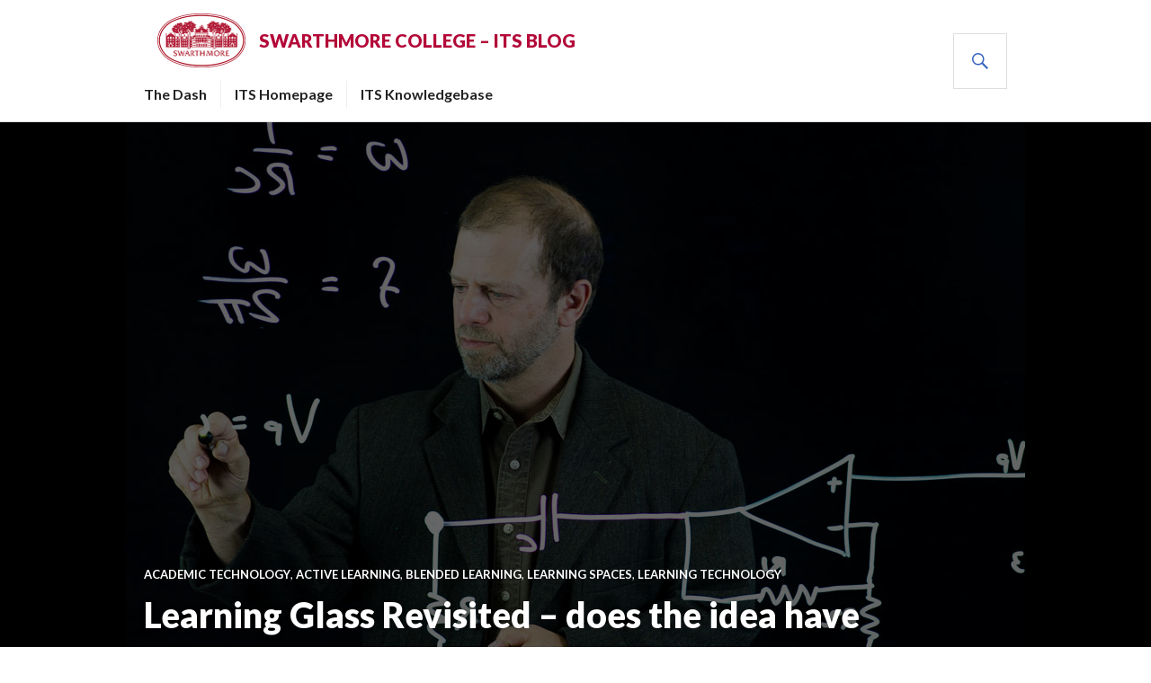

--- FILE ---
content_type: text/html; charset=UTF-8
request_url: https://blogs.swarthmore.edu/its/2021/03/26/learning-glass-revisited-does-the-idea-have-application-for-swarthmore/
body_size: 95234
content:
<!DOCTYPE html>
<html lang="en-US">
<head>
<meta charset="UTF-8">
<meta name="viewport" content="width=device-width, initial-scale=1">
<link rel="profile" href="http://gmpg.org/xfn/11">
<link rel="pingback" href="https://blogs.swarthmore.edu/its/xmlrpc.php">

<title>Learning Glass Revisited &#8211; does the idea have application for Swarthmore? &#8211; Swarthmore College &#8211; ITS Blog</title>
<meta name='robots' content='max-image-preview:large' />
<link rel='dns-prefetch' href='//secure.gravatar.com' />
<link rel='dns-prefetch' href='//stats.wp.com' />
<link rel='dns-prefetch' href='//fonts.googleapis.com' />
<link rel='dns-prefetch' href='//v0.wordpress.com' />
<link rel="alternate" type="application/rss+xml" title="Swarthmore College - ITS Blog &raquo; Feed" href="https://blogs.swarthmore.edu/its/feed/" />
<link rel="alternate" type="application/rss+xml" title="Swarthmore College - ITS Blog &raquo; Comments Feed" href="https://blogs.swarthmore.edu/its/comments/feed/" />
<link rel="alternate" type="application/rss+xml" title="Swarthmore College - ITS Blog &raquo; Learning Glass Revisited &#8211; does the idea have application for Swarthmore? Comments Feed" href="https://blogs.swarthmore.edu/its/2021/03/26/learning-glass-revisited-does-the-idea-have-application-for-swarthmore/feed/" />
<link rel="alternate" title="oEmbed (JSON)" type="application/json+oembed" href="https://blogs.swarthmore.edu/its/wp-json/oembed/1.0/embed?url=https%3A%2F%2Fblogs.swarthmore.edu%2Fits%2F2021%2F03%2F26%2Flearning-glass-revisited-does-the-idea-have-application-for-swarthmore%2F" />
<link rel="alternate" title="oEmbed (XML)" type="text/xml+oembed" href="https://blogs.swarthmore.edu/its/wp-json/oembed/1.0/embed?url=https%3A%2F%2Fblogs.swarthmore.edu%2Fits%2F2021%2F03%2F26%2Flearning-glass-revisited-does-the-idea-have-application-for-swarthmore%2F&#038;format=xml" />
		<!-- This site uses the Google Analytics by MonsterInsights plugin v9.11.1 - Using Analytics tracking - https://www.monsterinsights.com/ -->
							<script src="//www.googletagmanager.com/gtag/js?id=G-5K6E5CYQ71"  data-cfasync="false" data-wpfc-render="false" type="text/javascript" async></script>
			<script data-cfasync="false" data-wpfc-render="false" type="text/javascript">
				var mi_version = '9.11.1';
				var mi_track_user = true;
				var mi_no_track_reason = '';
								var MonsterInsightsDefaultLocations = {"page_location":"https:\/\/blogs.swarthmore.edu\/its\/2021\/03\/26\/learning-glass-revisited-does-the-idea-have-application-for-swarthmore\/"};
								if ( typeof MonsterInsightsPrivacyGuardFilter === 'function' ) {
					var MonsterInsightsLocations = (typeof MonsterInsightsExcludeQuery === 'object') ? MonsterInsightsPrivacyGuardFilter( MonsterInsightsExcludeQuery ) : MonsterInsightsPrivacyGuardFilter( MonsterInsightsDefaultLocations );
				} else {
					var MonsterInsightsLocations = (typeof MonsterInsightsExcludeQuery === 'object') ? MonsterInsightsExcludeQuery : MonsterInsightsDefaultLocations;
				}

								var disableStrs = [
										'ga-disable-G-5K6E5CYQ71',
									];

				/* Function to detect opted out users */
				function __gtagTrackerIsOptedOut() {
					for (var index = 0; index < disableStrs.length; index++) {
						if (document.cookie.indexOf(disableStrs[index] + '=true') > -1) {
							return true;
						}
					}

					return false;
				}

				/* Disable tracking if the opt-out cookie exists. */
				if (__gtagTrackerIsOptedOut()) {
					for (var index = 0; index < disableStrs.length; index++) {
						window[disableStrs[index]] = true;
					}
				}

				/* Opt-out function */
				function __gtagTrackerOptout() {
					for (var index = 0; index < disableStrs.length; index++) {
						document.cookie = disableStrs[index] + '=true; expires=Thu, 31 Dec 2099 23:59:59 UTC; path=/';
						window[disableStrs[index]] = true;
					}
				}

				if ('undefined' === typeof gaOptout) {
					function gaOptout() {
						__gtagTrackerOptout();
					}
				}
								window.dataLayer = window.dataLayer || [];

				window.MonsterInsightsDualTracker = {
					helpers: {},
					trackers: {},
				};
				if (mi_track_user) {
					function __gtagDataLayer() {
						dataLayer.push(arguments);
					}

					function __gtagTracker(type, name, parameters) {
						if (!parameters) {
							parameters = {};
						}

						if (parameters.send_to) {
							__gtagDataLayer.apply(null, arguments);
							return;
						}

						if (type === 'event') {
														parameters.send_to = monsterinsights_frontend.v4_id;
							var hookName = name;
							if (typeof parameters['event_category'] !== 'undefined') {
								hookName = parameters['event_category'] + ':' + name;
							}

							if (typeof MonsterInsightsDualTracker.trackers[hookName] !== 'undefined') {
								MonsterInsightsDualTracker.trackers[hookName](parameters);
							} else {
								__gtagDataLayer('event', name, parameters);
							}
							
						} else {
							__gtagDataLayer.apply(null, arguments);
						}
					}

					__gtagTracker('js', new Date());
					__gtagTracker('set', {
						'developer_id.dZGIzZG': true,
											});
					if ( MonsterInsightsLocations.page_location ) {
						__gtagTracker('set', MonsterInsightsLocations);
					}
										__gtagTracker('config', 'G-5K6E5CYQ71', {"forceSSL":"true"} );
										window.gtag = __gtagTracker;										(function () {
						/* https://developers.google.com/analytics/devguides/collection/analyticsjs/ */
						/* ga and __gaTracker compatibility shim. */
						var noopfn = function () {
							return null;
						};
						var newtracker = function () {
							return new Tracker();
						};
						var Tracker = function () {
							return null;
						};
						var p = Tracker.prototype;
						p.get = noopfn;
						p.set = noopfn;
						p.send = function () {
							var args = Array.prototype.slice.call(arguments);
							args.unshift('send');
							__gaTracker.apply(null, args);
						};
						var __gaTracker = function () {
							var len = arguments.length;
							if (len === 0) {
								return;
							}
							var f = arguments[len - 1];
							if (typeof f !== 'object' || f === null || typeof f.hitCallback !== 'function') {
								if ('send' === arguments[0]) {
									var hitConverted, hitObject = false, action;
									if ('event' === arguments[1]) {
										if ('undefined' !== typeof arguments[3]) {
											hitObject = {
												'eventAction': arguments[3],
												'eventCategory': arguments[2],
												'eventLabel': arguments[4],
												'value': arguments[5] ? arguments[5] : 1,
											}
										}
									}
									if ('pageview' === arguments[1]) {
										if ('undefined' !== typeof arguments[2]) {
											hitObject = {
												'eventAction': 'page_view',
												'page_path': arguments[2],
											}
										}
									}
									if (typeof arguments[2] === 'object') {
										hitObject = arguments[2];
									}
									if (typeof arguments[5] === 'object') {
										Object.assign(hitObject, arguments[5]);
									}
									if ('undefined' !== typeof arguments[1].hitType) {
										hitObject = arguments[1];
										if ('pageview' === hitObject.hitType) {
											hitObject.eventAction = 'page_view';
										}
									}
									if (hitObject) {
										action = 'timing' === arguments[1].hitType ? 'timing_complete' : hitObject.eventAction;
										hitConverted = mapArgs(hitObject);
										__gtagTracker('event', action, hitConverted);
									}
								}
								return;
							}

							function mapArgs(args) {
								var arg, hit = {};
								var gaMap = {
									'eventCategory': 'event_category',
									'eventAction': 'event_action',
									'eventLabel': 'event_label',
									'eventValue': 'event_value',
									'nonInteraction': 'non_interaction',
									'timingCategory': 'event_category',
									'timingVar': 'name',
									'timingValue': 'value',
									'timingLabel': 'event_label',
									'page': 'page_path',
									'location': 'page_location',
									'title': 'page_title',
									'referrer' : 'page_referrer',
								};
								for (arg in args) {
																		if (!(!args.hasOwnProperty(arg) || !gaMap.hasOwnProperty(arg))) {
										hit[gaMap[arg]] = args[arg];
									} else {
										hit[arg] = args[arg];
									}
								}
								return hit;
							}

							try {
								f.hitCallback();
							} catch (ex) {
							}
						};
						__gaTracker.create = newtracker;
						__gaTracker.getByName = newtracker;
						__gaTracker.getAll = function () {
							return [];
						};
						__gaTracker.remove = noopfn;
						__gaTracker.loaded = true;
						window['__gaTracker'] = __gaTracker;
					})();
									} else {
										console.log("");
					(function () {
						function __gtagTracker() {
							return null;
						}

						window['__gtagTracker'] = __gtagTracker;
						window['gtag'] = __gtagTracker;
					})();
									}
			</script>
							<!-- / Google Analytics by MonsterInsights -->
		<style id='wp-img-auto-sizes-contain-inline-css' type='text/css'>
img:is([sizes=auto i],[sizes^="auto," i]){contain-intrinsic-size:3000px 1500px}
/*# sourceURL=wp-img-auto-sizes-contain-inline-css */
</style>
<style id='wp-emoji-styles-inline-css' type='text/css'>

	img.wp-smiley, img.emoji {
		display: inline !important;
		border: none !important;
		box-shadow: none !important;
		height: 1em !important;
		width: 1em !important;
		margin: 0 0.07em !important;
		vertical-align: -0.1em !important;
		background: none !important;
		padding: 0 !important;
	}
/*# sourceURL=wp-emoji-styles-inline-css */
</style>
<style id='wp-block-library-inline-css' type='text/css'>
:root{--wp-block-synced-color:#7a00df;--wp-block-synced-color--rgb:122,0,223;--wp-bound-block-color:var(--wp-block-synced-color);--wp-editor-canvas-background:#ddd;--wp-admin-theme-color:#007cba;--wp-admin-theme-color--rgb:0,124,186;--wp-admin-theme-color-darker-10:#006ba1;--wp-admin-theme-color-darker-10--rgb:0,107,160.5;--wp-admin-theme-color-darker-20:#005a87;--wp-admin-theme-color-darker-20--rgb:0,90,135;--wp-admin-border-width-focus:2px}@media (min-resolution:192dpi){:root{--wp-admin-border-width-focus:1.5px}}.wp-element-button{cursor:pointer}:root .has-very-light-gray-background-color{background-color:#eee}:root .has-very-dark-gray-background-color{background-color:#313131}:root .has-very-light-gray-color{color:#eee}:root .has-very-dark-gray-color{color:#313131}:root .has-vivid-green-cyan-to-vivid-cyan-blue-gradient-background{background:linear-gradient(135deg,#00d084,#0693e3)}:root .has-purple-crush-gradient-background{background:linear-gradient(135deg,#34e2e4,#4721fb 50%,#ab1dfe)}:root .has-hazy-dawn-gradient-background{background:linear-gradient(135deg,#faaca8,#dad0ec)}:root .has-subdued-olive-gradient-background{background:linear-gradient(135deg,#fafae1,#67a671)}:root .has-atomic-cream-gradient-background{background:linear-gradient(135deg,#fdd79a,#004a59)}:root .has-nightshade-gradient-background{background:linear-gradient(135deg,#330968,#31cdcf)}:root .has-midnight-gradient-background{background:linear-gradient(135deg,#020381,#2874fc)}:root{--wp--preset--font-size--normal:16px;--wp--preset--font-size--huge:42px}.has-regular-font-size{font-size:1em}.has-larger-font-size{font-size:2.625em}.has-normal-font-size{font-size:var(--wp--preset--font-size--normal)}.has-huge-font-size{font-size:var(--wp--preset--font-size--huge)}.has-text-align-center{text-align:center}.has-text-align-left{text-align:left}.has-text-align-right{text-align:right}.has-fit-text{white-space:nowrap!important}#end-resizable-editor-section{display:none}.aligncenter{clear:both}.items-justified-left{justify-content:flex-start}.items-justified-center{justify-content:center}.items-justified-right{justify-content:flex-end}.items-justified-space-between{justify-content:space-between}.screen-reader-text{border:0;clip-path:inset(50%);height:1px;margin:-1px;overflow:hidden;padding:0;position:absolute;width:1px;word-wrap:normal!important}.screen-reader-text:focus{background-color:#ddd;clip-path:none;color:#444;display:block;font-size:1em;height:auto;left:5px;line-height:normal;padding:15px 23px 14px;text-decoration:none;top:5px;width:auto;z-index:100000}html :where(.has-border-color){border-style:solid}html :where([style*=border-top-color]){border-top-style:solid}html :where([style*=border-right-color]){border-right-style:solid}html :where([style*=border-bottom-color]){border-bottom-style:solid}html :where([style*=border-left-color]){border-left-style:solid}html :where([style*=border-width]){border-style:solid}html :where([style*=border-top-width]){border-top-style:solid}html :where([style*=border-right-width]){border-right-style:solid}html :where([style*=border-bottom-width]){border-bottom-style:solid}html :where([style*=border-left-width]){border-left-style:solid}html :where(img[class*=wp-image-]){height:auto;max-width:100%}:where(figure){margin:0 0 1em}html :where(.is-position-sticky){--wp-admin--admin-bar--position-offset:var(--wp-admin--admin-bar--height,0px)}@media screen and (max-width:600px){html :where(.is-position-sticky){--wp-admin--admin-bar--position-offset:0px}}

/*# sourceURL=wp-block-library-inline-css */
</style><style id='wp-block-image-inline-css' type='text/css'>
.wp-block-image>a,.wp-block-image>figure>a{display:inline-block}.wp-block-image img{box-sizing:border-box;height:auto;max-width:100%;vertical-align:bottom}@media not (prefers-reduced-motion){.wp-block-image img.hide{visibility:hidden}.wp-block-image img.show{animation:show-content-image .4s}}.wp-block-image[style*=border-radius] img,.wp-block-image[style*=border-radius]>a{border-radius:inherit}.wp-block-image.has-custom-border img{box-sizing:border-box}.wp-block-image.aligncenter{text-align:center}.wp-block-image.alignfull>a,.wp-block-image.alignwide>a{width:100%}.wp-block-image.alignfull img,.wp-block-image.alignwide img{height:auto;width:100%}.wp-block-image .aligncenter,.wp-block-image .alignleft,.wp-block-image .alignright,.wp-block-image.aligncenter,.wp-block-image.alignleft,.wp-block-image.alignright{display:table}.wp-block-image .aligncenter>figcaption,.wp-block-image .alignleft>figcaption,.wp-block-image .alignright>figcaption,.wp-block-image.aligncenter>figcaption,.wp-block-image.alignleft>figcaption,.wp-block-image.alignright>figcaption{caption-side:bottom;display:table-caption}.wp-block-image .alignleft{float:left;margin:.5em 1em .5em 0}.wp-block-image .alignright{float:right;margin:.5em 0 .5em 1em}.wp-block-image .aligncenter{margin-left:auto;margin-right:auto}.wp-block-image :where(figcaption){margin-bottom:1em;margin-top:.5em}.wp-block-image.is-style-circle-mask img{border-radius:9999px}@supports ((-webkit-mask-image:none) or (mask-image:none)) or (-webkit-mask-image:none){.wp-block-image.is-style-circle-mask img{border-radius:0;-webkit-mask-image:url('data:image/svg+xml;utf8,<svg viewBox="0 0 100 100" xmlns="http://www.w3.org/2000/svg"><circle cx="50" cy="50" r="50"/></svg>');mask-image:url('data:image/svg+xml;utf8,<svg viewBox="0 0 100 100" xmlns="http://www.w3.org/2000/svg"><circle cx="50" cy="50" r="50"/></svg>');mask-mode:alpha;-webkit-mask-position:center;mask-position:center;-webkit-mask-repeat:no-repeat;mask-repeat:no-repeat;-webkit-mask-size:contain;mask-size:contain}}:root :where(.wp-block-image.is-style-rounded img,.wp-block-image .is-style-rounded img){border-radius:9999px}.wp-block-image figure{margin:0}.wp-lightbox-container{display:flex;flex-direction:column;position:relative}.wp-lightbox-container img{cursor:zoom-in}.wp-lightbox-container img:hover+button{opacity:1}.wp-lightbox-container button{align-items:center;backdrop-filter:blur(16px) saturate(180%);background-color:#5a5a5a40;border:none;border-radius:4px;cursor:zoom-in;display:flex;height:20px;justify-content:center;opacity:0;padding:0;position:absolute;right:16px;text-align:center;top:16px;width:20px;z-index:100}@media not (prefers-reduced-motion){.wp-lightbox-container button{transition:opacity .2s ease}}.wp-lightbox-container button:focus-visible{outline:3px auto #5a5a5a40;outline:3px auto -webkit-focus-ring-color;outline-offset:3px}.wp-lightbox-container button:hover{cursor:pointer;opacity:1}.wp-lightbox-container button:focus{opacity:1}.wp-lightbox-container button:focus,.wp-lightbox-container button:hover,.wp-lightbox-container button:not(:hover):not(:active):not(.has-background){background-color:#5a5a5a40;border:none}.wp-lightbox-overlay{box-sizing:border-box;cursor:zoom-out;height:100vh;left:0;overflow:hidden;position:fixed;top:0;visibility:hidden;width:100%;z-index:100000}.wp-lightbox-overlay .close-button{align-items:center;cursor:pointer;display:flex;justify-content:center;min-height:40px;min-width:40px;padding:0;position:absolute;right:calc(env(safe-area-inset-right) + 16px);top:calc(env(safe-area-inset-top) + 16px);z-index:5000000}.wp-lightbox-overlay .close-button:focus,.wp-lightbox-overlay .close-button:hover,.wp-lightbox-overlay .close-button:not(:hover):not(:active):not(.has-background){background:none;border:none}.wp-lightbox-overlay .lightbox-image-container{height:var(--wp--lightbox-container-height);left:50%;overflow:hidden;position:absolute;top:50%;transform:translate(-50%,-50%);transform-origin:top left;width:var(--wp--lightbox-container-width);z-index:9999999999}.wp-lightbox-overlay .wp-block-image{align-items:center;box-sizing:border-box;display:flex;height:100%;justify-content:center;margin:0;position:relative;transform-origin:0 0;width:100%;z-index:3000000}.wp-lightbox-overlay .wp-block-image img{height:var(--wp--lightbox-image-height);min-height:var(--wp--lightbox-image-height);min-width:var(--wp--lightbox-image-width);width:var(--wp--lightbox-image-width)}.wp-lightbox-overlay .wp-block-image figcaption{display:none}.wp-lightbox-overlay button{background:none;border:none}.wp-lightbox-overlay .scrim{background-color:#fff;height:100%;opacity:.9;position:absolute;width:100%;z-index:2000000}.wp-lightbox-overlay.active{visibility:visible}@media not (prefers-reduced-motion){.wp-lightbox-overlay.active{animation:turn-on-visibility .25s both}.wp-lightbox-overlay.active img{animation:turn-on-visibility .35s both}.wp-lightbox-overlay.show-closing-animation:not(.active){animation:turn-off-visibility .35s both}.wp-lightbox-overlay.show-closing-animation:not(.active) img{animation:turn-off-visibility .25s both}.wp-lightbox-overlay.zoom.active{animation:none;opacity:1;visibility:visible}.wp-lightbox-overlay.zoom.active .lightbox-image-container{animation:lightbox-zoom-in .4s}.wp-lightbox-overlay.zoom.active .lightbox-image-container img{animation:none}.wp-lightbox-overlay.zoom.active .scrim{animation:turn-on-visibility .4s forwards}.wp-lightbox-overlay.zoom.show-closing-animation:not(.active){animation:none}.wp-lightbox-overlay.zoom.show-closing-animation:not(.active) .lightbox-image-container{animation:lightbox-zoom-out .4s}.wp-lightbox-overlay.zoom.show-closing-animation:not(.active) .lightbox-image-container img{animation:none}.wp-lightbox-overlay.zoom.show-closing-animation:not(.active) .scrim{animation:turn-off-visibility .4s forwards}}@keyframes show-content-image{0%{visibility:hidden}99%{visibility:hidden}to{visibility:visible}}@keyframes turn-on-visibility{0%{opacity:0}to{opacity:1}}@keyframes turn-off-visibility{0%{opacity:1;visibility:visible}99%{opacity:0;visibility:visible}to{opacity:0;visibility:hidden}}@keyframes lightbox-zoom-in{0%{transform:translate(calc((-100vw + var(--wp--lightbox-scrollbar-width))/2 + var(--wp--lightbox-initial-left-position)),calc(-50vh + var(--wp--lightbox-initial-top-position))) scale(var(--wp--lightbox-scale))}to{transform:translate(-50%,-50%) scale(1)}}@keyframes lightbox-zoom-out{0%{transform:translate(-50%,-50%) scale(1);visibility:visible}99%{visibility:visible}to{transform:translate(calc((-100vw + var(--wp--lightbox-scrollbar-width))/2 + var(--wp--lightbox-initial-left-position)),calc(-50vh + var(--wp--lightbox-initial-top-position))) scale(var(--wp--lightbox-scale));visibility:hidden}}
/*# sourceURL=https://blogs.swarthmore.edu/its/wp-includes/blocks/image/style.min.css */
</style>
<style id='wp-block-list-inline-css' type='text/css'>
ol,ul{box-sizing:border-box}:root :where(.wp-block-list.has-background){padding:1.25em 2.375em}
/*# sourceURL=https://blogs.swarthmore.edu/its/wp-includes/blocks/list/style.min.css */
</style>
<style id='wp-block-paragraph-inline-css' type='text/css'>
.is-small-text{font-size:.875em}.is-regular-text{font-size:1em}.is-large-text{font-size:2.25em}.is-larger-text{font-size:3em}.has-drop-cap:not(:focus):first-letter{float:left;font-size:8.4em;font-style:normal;font-weight:100;line-height:.68;margin:.05em .1em 0 0;text-transform:uppercase}body.rtl .has-drop-cap:not(:focus):first-letter{float:none;margin-left:.1em}p.has-drop-cap.has-background{overflow:hidden}:root :where(p.has-background){padding:1.25em 2.375em}:where(p.has-text-color:not(.has-link-color)) a{color:inherit}p.has-text-align-left[style*="writing-mode:vertical-lr"],p.has-text-align-right[style*="writing-mode:vertical-rl"]{rotate:180deg}
/*# sourceURL=https://blogs.swarthmore.edu/its/wp-includes/blocks/paragraph/style.min.css */
</style>
<style id='global-styles-inline-css' type='text/css'>
:root{--wp--preset--aspect-ratio--square: 1;--wp--preset--aspect-ratio--4-3: 4/3;--wp--preset--aspect-ratio--3-4: 3/4;--wp--preset--aspect-ratio--3-2: 3/2;--wp--preset--aspect-ratio--2-3: 2/3;--wp--preset--aspect-ratio--16-9: 16/9;--wp--preset--aspect-ratio--9-16: 9/16;--wp--preset--color--black: #000000;--wp--preset--color--cyan-bluish-gray: #abb8c3;--wp--preset--color--white: #ffffff;--wp--preset--color--pale-pink: #f78da7;--wp--preset--color--vivid-red: #cf2e2e;--wp--preset--color--luminous-vivid-orange: #ff6900;--wp--preset--color--luminous-vivid-amber: #fcb900;--wp--preset--color--light-green-cyan: #7bdcb5;--wp--preset--color--vivid-green-cyan: #00d084;--wp--preset--color--pale-cyan-blue: #8ed1fc;--wp--preset--color--vivid-cyan-blue: #0693e3;--wp--preset--color--vivid-purple: #9b51e0;--wp--preset--gradient--vivid-cyan-blue-to-vivid-purple: linear-gradient(135deg,rgb(6,147,227) 0%,rgb(155,81,224) 100%);--wp--preset--gradient--light-green-cyan-to-vivid-green-cyan: linear-gradient(135deg,rgb(122,220,180) 0%,rgb(0,208,130) 100%);--wp--preset--gradient--luminous-vivid-amber-to-luminous-vivid-orange: linear-gradient(135deg,rgb(252,185,0) 0%,rgb(255,105,0) 100%);--wp--preset--gradient--luminous-vivid-orange-to-vivid-red: linear-gradient(135deg,rgb(255,105,0) 0%,rgb(207,46,46) 100%);--wp--preset--gradient--very-light-gray-to-cyan-bluish-gray: linear-gradient(135deg,rgb(238,238,238) 0%,rgb(169,184,195) 100%);--wp--preset--gradient--cool-to-warm-spectrum: linear-gradient(135deg,rgb(74,234,220) 0%,rgb(151,120,209) 20%,rgb(207,42,186) 40%,rgb(238,44,130) 60%,rgb(251,105,98) 80%,rgb(254,248,76) 100%);--wp--preset--gradient--blush-light-purple: linear-gradient(135deg,rgb(255,206,236) 0%,rgb(152,150,240) 100%);--wp--preset--gradient--blush-bordeaux: linear-gradient(135deg,rgb(254,205,165) 0%,rgb(254,45,45) 50%,rgb(107,0,62) 100%);--wp--preset--gradient--luminous-dusk: linear-gradient(135deg,rgb(255,203,112) 0%,rgb(199,81,192) 50%,rgb(65,88,208) 100%);--wp--preset--gradient--pale-ocean: linear-gradient(135deg,rgb(255,245,203) 0%,rgb(182,227,212) 50%,rgb(51,167,181) 100%);--wp--preset--gradient--electric-grass: linear-gradient(135deg,rgb(202,248,128) 0%,rgb(113,206,126) 100%);--wp--preset--gradient--midnight: linear-gradient(135deg,rgb(2,3,129) 0%,rgb(40,116,252) 100%);--wp--preset--font-size--small: 13px;--wp--preset--font-size--medium: 20px;--wp--preset--font-size--large: 36px;--wp--preset--font-size--x-large: 42px;--wp--preset--spacing--20: 0.44rem;--wp--preset--spacing--30: 0.67rem;--wp--preset--spacing--40: 1rem;--wp--preset--spacing--50: 1.5rem;--wp--preset--spacing--60: 2.25rem;--wp--preset--spacing--70: 3.38rem;--wp--preset--spacing--80: 5.06rem;--wp--preset--shadow--natural: 6px 6px 9px rgba(0, 0, 0, 0.2);--wp--preset--shadow--deep: 12px 12px 50px rgba(0, 0, 0, 0.4);--wp--preset--shadow--sharp: 6px 6px 0px rgba(0, 0, 0, 0.2);--wp--preset--shadow--outlined: 6px 6px 0px -3px rgb(255, 255, 255), 6px 6px rgb(0, 0, 0);--wp--preset--shadow--crisp: 6px 6px 0px rgb(0, 0, 0);}:where(.is-layout-flex){gap: 0.5em;}:where(.is-layout-grid){gap: 0.5em;}body .is-layout-flex{display: flex;}.is-layout-flex{flex-wrap: wrap;align-items: center;}.is-layout-flex > :is(*, div){margin: 0;}body .is-layout-grid{display: grid;}.is-layout-grid > :is(*, div){margin: 0;}:where(.wp-block-columns.is-layout-flex){gap: 2em;}:where(.wp-block-columns.is-layout-grid){gap: 2em;}:where(.wp-block-post-template.is-layout-flex){gap: 1.25em;}:where(.wp-block-post-template.is-layout-grid){gap: 1.25em;}.has-black-color{color: var(--wp--preset--color--black) !important;}.has-cyan-bluish-gray-color{color: var(--wp--preset--color--cyan-bluish-gray) !important;}.has-white-color{color: var(--wp--preset--color--white) !important;}.has-pale-pink-color{color: var(--wp--preset--color--pale-pink) !important;}.has-vivid-red-color{color: var(--wp--preset--color--vivid-red) !important;}.has-luminous-vivid-orange-color{color: var(--wp--preset--color--luminous-vivid-orange) !important;}.has-luminous-vivid-amber-color{color: var(--wp--preset--color--luminous-vivid-amber) !important;}.has-light-green-cyan-color{color: var(--wp--preset--color--light-green-cyan) !important;}.has-vivid-green-cyan-color{color: var(--wp--preset--color--vivid-green-cyan) !important;}.has-pale-cyan-blue-color{color: var(--wp--preset--color--pale-cyan-blue) !important;}.has-vivid-cyan-blue-color{color: var(--wp--preset--color--vivid-cyan-blue) !important;}.has-vivid-purple-color{color: var(--wp--preset--color--vivid-purple) !important;}.has-black-background-color{background-color: var(--wp--preset--color--black) !important;}.has-cyan-bluish-gray-background-color{background-color: var(--wp--preset--color--cyan-bluish-gray) !important;}.has-white-background-color{background-color: var(--wp--preset--color--white) !important;}.has-pale-pink-background-color{background-color: var(--wp--preset--color--pale-pink) !important;}.has-vivid-red-background-color{background-color: var(--wp--preset--color--vivid-red) !important;}.has-luminous-vivid-orange-background-color{background-color: var(--wp--preset--color--luminous-vivid-orange) !important;}.has-luminous-vivid-amber-background-color{background-color: var(--wp--preset--color--luminous-vivid-amber) !important;}.has-light-green-cyan-background-color{background-color: var(--wp--preset--color--light-green-cyan) !important;}.has-vivid-green-cyan-background-color{background-color: var(--wp--preset--color--vivid-green-cyan) !important;}.has-pale-cyan-blue-background-color{background-color: var(--wp--preset--color--pale-cyan-blue) !important;}.has-vivid-cyan-blue-background-color{background-color: var(--wp--preset--color--vivid-cyan-blue) !important;}.has-vivid-purple-background-color{background-color: var(--wp--preset--color--vivid-purple) !important;}.has-black-border-color{border-color: var(--wp--preset--color--black) !important;}.has-cyan-bluish-gray-border-color{border-color: var(--wp--preset--color--cyan-bluish-gray) !important;}.has-white-border-color{border-color: var(--wp--preset--color--white) !important;}.has-pale-pink-border-color{border-color: var(--wp--preset--color--pale-pink) !important;}.has-vivid-red-border-color{border-color: var(--wp--preset--color--vivid-red) !important;}.has-luminous-vivid-orange-border-color{border-color: var(--wp--preset--color--luminous-vivid-orange) !important;}.has-luminous-vivid-amber-border-color{border-color: var(--wp--preset--color--luminous-vivid-amber) !important;}.has-light-green-cyan-border-color{border-color: var(--wp--preset--color--light-green-cyan) !important;}.has-vivid-green-cyan-border-color{border-color: var(--wp--preset--color--vivid-green-cyan) !important;}.has-pale-cyan-blue-border-color{border-color: var(--wp--preset--color--pale-cyan-blue) !important;}.has-vivid-cyan-blue-border-color{border-color: var(--wp--preset--color--vivid-cyan-blue) !important;}.has-vivid-purple-border-color{border-color: var(--wp--preset--color--vivid-purple) !important;}.has-vivid-cyan-blue-to-vivid-purple-gradient-background{background: var(--wp--preset--gradient--vivid-cyan-blue-to-vivid-purple) !important;}.has-light-green-cyan-to-vivid-green-cyan-gradient-background{background: var(--wp--preset--gradient--light-green-cyan-to-vivid-green-cyan) !important;}.has-luminous-vivid-amber-to-luminous-vivid-orange-gradient-background{background: var(--wp--preset--gradient--luminous-vivid-amber-to-luminous-vivid-orange) !important;}.has-luminous-vivid-orange-to-vivid-red-gradient-background{background: var(--wp--preset--gradient--luminous-vivid-orange-to-vivid-red) !important;}.has-very-light-gray-to-cyan-bluish-gray-gradient-background{background: var(--wp--preset--gradient--very-light-gray-to-cyan-bluish-gray) !important;}.has-cool-to-warm-spectrum-gradient-background{background: var(--wp--preset--gradient--cool-to-warm-spectrum) !important;}.has-blush-light-purple-gradient-background{background: var(--wp--preset--gradient--blush-light-purple) !important;}.has-blush-bordeaux-gradient-background{background: var(--wp--preset--gradient--blush-bordeaux) !important;}.has-luminous-dusk-gradient-background{background: var(--wp--preset--gradient--luminous-dusk) !important;}.has-pale-ocean-gradient-background{background: var(--wp--preset--gradient--pale-ocean) !important;}.has-electric-grass-gradient-background{background: var(--wp--preset--gradient--electric-grass) !important;}.has-midnight-gradient-background{background: var(--wp--preset--gradient--midnight) !important;}.has-small-font-size{font-size: var(--wp--preset--font-size--small) !important;}.has-medium-font-size{font-size: var(--wp--preset--font-size--medium) !important;}.has-large-font-size{font-size: var(--wp--preset--font-size--large) !important;}.has-x-large-font-size{font-size: var(--wp--preset--font-size--x-large) !important;}
/*# sourceURL=global-styles-inline-css */
</style>

<style id='classic-theme-styles-inline-css' type='text/css'>
/*! This file is auto-generated */
.wp-block-button__link{color:#fff;background-color:#32373c;border-radius:9999px;box-shadow:none;text-decoration:none;padding:calc(.667em + 2px) calc(1.333em + 2px);font-size:1.125em}.wp-block-file__button{background:#32373c;color:#fff;text-decoration:none}
/*# sourceURL=/wp-includes/css/classic-themes.min.css */
</style>
<link rel='stylesheet' id='social-widget-css' href='https://blogs.swarthmore.edu/its/wp-content/plugins/social-media-widget/social_widget.css?ver=6.9' type='text/css' media='all' />
<link rel='stylesheet' id='swatcalfeed-style-css' href='https://blogs.swarthmore.edu/its/wp-content/plugins/swat-calendar-feed/css/swatcalfeed-style.css?ver=6.9' type='text/css' media='all' />
<link rel='stylesheet' id='parent-style-css' href='https://blogs.swarthmore.edu/its/wp-content/themes/gazette/style.css?ver=6.9' type='text/css' media='all' />
<link rel='stylesheet' id='genericons-css' href='https://blogs.swarthmore.edu/its/wp-content/plugins/jetpack/_inc/genericons/genericons/genericons.css?ver=3.1' type='text/css' media='all' />
<link rel='stylesheet' id='gazette-lora-css' href='https://fonts.googleapis.com/css?family=Lora%3A400%2C700%2C400italic%2C700italic&#038;subset=latin%2Clatin-ext&#038;ver=6.9' type='text/css' media='all' />
<link rel='stylesheet' id='gazette-lato-inconsolata-css' href='https://fonts.googleapis.com/css?family=Lato%3A400%2C700%2C900%2C400italic%2C700italic%2C900italic%7CInconsolata%3A400%2C700&#038;subset=latin%2Clatin-ext&#038;ver=6.9' type='text/css' media='all' />
<link rel='stylesheet' id='gazette-style-css' href='https://blogs.swarthmore.edu/its/wp-content/themes/gazette-child/style.css?ver=6.9' type='text/css' media='all' />
<style id='gazette-style-inline-css' type='text/css'>

			.post-navigation .nav-previous { background-image: url(https://blogs.swarthmore.edu/its/wp-content/uploads/2021/03/Actinia-equina-scaled.jpg); }
			.post-navigation .nav-previous .post-title, .post-navigation .nav-previous a:hover .post-title, .post-navigation .nav-previous .meta-nav { color: #fff; }
			.post-navigation .nav-previous a:hover .meta-nav, .post-navigation .nav-previous a:hover .post-title { opacity: 0.6; }
			.post-navigation .nav-previous a { background-color: rgba(0, 0, 0, 0.3); border: 0; text-shadow: 0 0 0.125em rgba(0, 0, 0, 0.3); }
			.post-navigation .nav-previous a:hover { background-color: rgba(0, 0, 0, 0.6); }
		
			.post-navigation .nav-next { background-image: url(https://blogs.swarthmore.edu/its/wp-content/uploads/2021/04/NYTimes-SmarterLiving-25sl_newsletter-jumbo.jpg); }
			.post-navigation .nav-next .post-title, .post-navigation .nav-next a:hover .post-title, .post-navigation .nav-next .meta-nav { color: #fff; }
			.post-navigation .nav-next a:hover .meta-nav, .post-navigation .nav-next a:hover .post-title { opacity: 0.6; }
			.post-navigation .nav-next a { background-color: rgba(0, 0, 0, 0.3); border: 0; text-shadow: 0 0 0.125em rgba(0, 0, 0, 0.3); }
			.post-navigation .nav-next a:hover { background-color: rgba(0, 0, 0, 0.6); }
		
/*# sourceURL=gazette-style-inline-css */
</style>
<link rel='stylesheet' id='sharedaddy-css' href='https://blogs.swarthmore.edu/its/wp-content/plugins/jetpack/modules/sharedaddy/sharing.css?ver=15.4' type='text/css' media='all' />
<link rel='stylesheet' id='social-logos-css' href='https://blogs.swarthmore.edu/its/wp-content/plugins/jetpack/_inc/social-logos/social-logos.min.css?ver=15.4' type='text/css' media='all' />
<script type="text/javascript" src="https://blogs.swarthmore.edu/its/wp-content/plugins/google-analytics-for-wordpress/assets/js/frontend-gtag.min.js?ver=9.11.1" id="monsterinsights-frontend-script-js" async="async" data-wp-strategy="async"></script>
<script data-cfasync="false" data-wpfc-render="false" type="text/javascript" id='monsterinsights-frontend-script-js-extra'>/* <![CDATA[ */
var monsterinsights_frontend = {"js_events_tracking":"true","download_extensions":"doc,pdf,ppt,zip,xls,docx,pptx,xlsx","inbound_paths":"[]","home_url":"https:\/\/blogs.swarthmore.edu\/its","hash_tracking":"false","v4_id":"G-5K6E5CYQ71"};/* ]]> */
</script>
<script type="text/javascript" src="https://blogs.swarthmore.edu/its/wp-includes/js/jquery/jquery.min.js?ver=3.7.1" id="jquery-core-js"></script>
<script type="text/javascript" src="https://blogs.swarthmore.edu/its/wp-includes/js/jquery/jquery-migrate.min.js?ver=3.4.1" id="jquery-migrate-js"></script>
<link rel="https://api.w.org/" href="https://blogs.swarthmore.edu/its/wp-json/" /><link rel="alternate" title="JSON" type="application/json" href="https://blogs.swarthmore.edu/its/wp-json/wp/v2/posts/7297" /><link rel="EditURI" type="application/rsd+xml" title="RSD" href="https://blogs.swarthmore.edu/its/xmlrpc.php?rsd" />
<meta name="generator" content="WordPress 6.9" />
<link rel="canonical" href="https://blogs.swarthmore.edu/its/2021/03/26/learning-glass-revisited-does-the-idea-have-application-for-swarthmore/" />
<link rel='shortlink' href='https://wp.me/ph2nPL-1TH' />
	<style>img#wpstats{display:none}</style>
			<style type="text/css">
			.site-title,
		.site-description {
			color: #b30838;
		}
		</style>
	
<!-- Jetpack Open Graph Tags -->
<meta property="og:type" content="article" />
<meta property="og:title" content="Learning Glass Revisited &#8211; does the idea have application for Swarthmore?" />
<meta property="og:url" content="https://blogs.swarthmore.edu/its/2021/03/26/learning-glass-revisited-does-the-idea-have-application-for-swarthmore/" />
<meta property="og:description" content="I recently saw a video from Carleton College of a Lightboard/Learning Glass in use. The idea is that you can record lectures, or even do live remote classes writing on the glass and facing your aud…" />
<meta property="article:published_time" content="2021-03-26T15:15:11+00:00" />
<meta property="article:modified_time" content="2021-04-08T15:21:06+00:00" />
<meta property="og:site_name" content="Swarthmore College - ITS Blog" />
<meta property="og:image" content="https://blogs.swarthmore.edu/its/wp-content/uploads/2021/03/lightboard-northwestern.jpg" />
<meta property="og:image:width" content="1000" />
<meta property="og:image:height" content="658" />
<meta property="og:image:alt" content="Lightboard application at Northwestern University." />
<meta property="og:locale" content="en_US" />
<meta name="twitter:text:title" content="Learning Glass Revisited &#8211; does the idea have application for Swarthmore?" />
<meta name="twitter:image" content="https://blogs.swarthmore.edu/its/wp-content/uploads/2021/03/lightboard-northwestern.jpg?w=640" />
<meta name="twitter:image:alt" content="Lightboard application at Northwestern University." />
<meta name="twitter:card" content="summary_large_image" />

<!-- End Jetpack Open Graph Tags -->
		<style type="text/css" id="wp-custom-css">
			/* darken link color */
a {color: #025e8a;
}
ul {
	list-style-position: outside;
	margin-left: 1.25em;
}
li {
	padding-left: 0.5em;
}
/* keyboard commands */
kbd {
	 padding: .1em .6em;
    border: 1px solid #ccc;
    font-size: .9em;
    background-color: #fff;
    color: #333;
    box-shadow: 0 1px 0 rgba(0,0,0,.2), inset 0 0 0 2px #fff;
    border-radius: 5px;
    display: inline-block;
    margin: 0.5em .1em;
    text-shadow: 0 1px 0 #fff;
    line-height: 1.4;
	letter-spacing: 0.075em
}

/* Overrides */
h2 {font-size: 1.60em;}
.site-branding a {
    display: -webkit-box;
    display: -ms-flexbox;
    display: flex;
    -webkit-box-orient: horizontal;
    -webkit-box-direction: normal;
    -ms-flex-direction: row;
    flex-direction: row;
    -webkit-box-align: center;
    -ms-flex-align: center;
    align-items: center;
    -webkit-box-pack: center;
    -ms-flex-pack: center;
    justify-content: center;
    height: 60px;
}
.site-branding a:hover .site-title{
		color:#000;
}

.site-branding .site-logo {
    height: 60px;
    margin: 0 15px;
}

.site-branding .site-title {
    line-height: 1.25;
}

.featured-content .post-thumbnail {
    opacity: .3;
}

.featured-content .post-thumbnail:hover {
    opacity: .1;
}

.featured-content a:active, .featured-content a:hover {
    opacity: 1;
    text-decoration: underline;
}

.textwidget ul {
    border-bottom: 1px solid #eee;
    list-style: none;
    margin-left: 0;
}

.textwidget ul li {
    border-top: 1px solid #eee;
    padding-bottom: 7.5px;
    padding-top: 7.5px;
}

.content-area .entry-meta, .content-area .entry-meta a, .post-navigation .meta-nav, .entry-footer, .entry-footer a, .footer-text, .site-info, .site-info a {
    color: #666;
}

/* Footer */
.site-footer-inner {
    display: flex;
    flex-direction: column;
    align-items: center;
}
.footer-text {
	width:auto;
	text-align:center;
	font-size:small;
	border-bottom: 0;
}
.footer-text p {
	padding-top: 10px;
}
.site-info {
	display:none;
}
.social-navigation {
		float:none;
		width: auto;
		border-bottom: 0;
}

#wpadminbar #wp-admin-bar-comments .count-0 {
    opacity: 1;
}


/* Utilities */

.nowrap-lrg {
    display: block;
}


/*.sr-only from Bootstrap v4 */

.sr-only {
    position: absolute;
    width: 1px;
    height: 1px;
    padding: 0;
    margin: -1px;
    overflow: hidden;
    clip: rect(0, 0, 0, 0);
    border: 0;
}
/* specific data tables */
div.table-container-dp {
	width: 100%;
	overflow-y: auto;
	_overflow: auto;
	margin: 0 0 1em;
}
table.disability-persona {
	border-collapse: collapse;
	margin-bottom:1.5em;
}
.disability-persona td {
	text-align: center;
}
.disability-persona td, 
.document-strategies td {
	border: .075em solid #9e9e9e;

	}
.disability-persona caption,
.document-strategies caption {
    color: #333;
    text-transform: uppercase;
    font-size: 16px;
	letter-spacing: .025em
}
.disability-persona caption,
.document-strategies caption,
.disability-persona td,
.document-strategies td,
.disability-persona th,
.document-strategies  th  {
	padding: .5em;	
}

.disability-persona td {
	text-align: center;
}
.disability-persona td,
.document-strategies td {
	font-family:  verdana, "Gill Sans",sans-serif;
	font-size: 14px;
	}
.disability-persona tbody tr:nth-child(odd),
.document-strategies tbody tr:nth-child(odd)
{
    background-color: #830707;
    color: #FFEB3B;
}
.disability-persona tbody tr:nth-child(even),
.document-strategies tbody tr:nth-child(even){
    background-color: #ffe6ad;
    color: #2e2b2b;
}
.disability-persona th,
.document-strategies  th {
    background-color: #43454c;
    color: #fff;
    font-size: 14px;
    text-transform: uppercase;
	font-weight:normal;	
	letter-spacing: .025em
}
.document-strategies td:nth-child(odd) {
	text-transform:uppercase;
}

.document-strategies ul {
	margin-bottom: 0;
}
/* add link underline */
.document-strategies td a {padding-bottom:1px;
border-bottom: 0.1em solid; }

/* addin parens around footnotes */
ol.cs-footnotes {margin-left:0px; padding-left:0; counter-reset:item}
      ol.cs-footnotes>li {margin-left:1em; padding-left:0em; counter-increment:item; list-style:none inside}
      ol.cs-footnotes>li:before {content:"(" counter(item) ")"; padding-right:0.5em;margin-left: -1.5em;}
.document-strategies td li a {
    color: #ffeb3b;
}
@media screen and (min-width:600px) {
		.nowrap-lrg {
    		display: inline;
		}
}

@media screen and (min-width: 768px) {
    /* Unfortunate hack because theme does not use rows */
    .footer-widget-inner .widget {
        /* Set min height to tallest widget height if strange wrapping behavior occurs */
        min-height: 220px;
    }
    .footer-widget-inner {
        display: -webkit-box;
        display: -ms-flexbox;
        display: flex;
        -webkit-box-orient: horizontal;
        -webkit-box-direction: normal;
        -ms-flex-direction: row;
        flex-direction: row;
        -webkit-box-pack: justify;
        -ms-flex-pack: justify;
        justify-content: space-between;
    }
    .footer-widget-inner .widget {
        padding: 0 10px;
        width: auto;
    }
    .footer-widget-inner .widget:nth-of-type(odd), .footer-widget-inner .widget:nth-of-type(even) {
        margin: 0;
    }
		.social-navigation {
				padding: 10px 0;
		}
}

@media screen and (min-width: 960px) {
    .entry-hero {
        background-color: #000;
    }
    .entry-hero .post-thumbnail {
        opacity: .4;
    }
    .entry-header-wrapper {
        background-image: none;
        padding-bottom: 0;
        bottom: 3%;
    }
    .entry-hero a:active, .entry-hero a:hover {
        opacity: 1;
        text-decoration: underline;
    }
		.footer-text + .social-navigation:before {
				background:none;
		}
}

@media screen and (min-width: 1380px) {
    .nowrap-lrg {
        display: inline-block;
        white-space: nowrap;
    }
    .nowrap-lrg::after {
    }
}

/* AR added 6/10/19 */
@media screen and (min-width: 600px) {
 .site-main {
     padding-top: 30px !important;
}    
}

	
/* specific data tables */
@media screen and (min-width: 1380px) {
	/* AR added 6/10/19 */
	.entry-content {
    width: inherit !important; 
	}

	#post-4458 .entry-footer {
		width: 0;
		display: none;
	}
	.post-4458 > .entry-content {
    width: 100%;
	}
}

/** Use rem instead of 20px */
@media screen and (min-width: 768px) {
	body {
		font-size: 1.25rem;
	}
}		</style>
		</head>

<body class="wp-singular post-template-default single single-post postid-7297 single-format-standard wp-custom-logo wp-theme-gazette wp-child-theme-gazette-child group-blog has-site-logo">
<div id="page" class="hfeed site">
	<a class="skip-link screen-reader-text" href="#content">Skip to content</a>

	<header id="masthead" class="site-header" role="banner">
		<div class="site-header-inner">
			<div class="site-branding">
				<a href="https://blogs.swarthmore.edu/its/" rel="home">
					<img src="https://blogs.swarthmore.edu/its/wp-content/uploads/2017/06/swarthmore_logo.png" alt="Swarthmore College - ITS Blog" class="site-logo" role="presentation">					<h1 class="site-title">Swarthmore College &#8211; ITS Blog</h1>
					<h2 class="site-description"></h2>
				</a>
			</div><!-- .site-branding -->

							<nav id="site-navigation" class="main-navigation" role="navigation">
					<button class="menu-toggle" aria-controls="primary-menu" aria-expanded="false"><span class="screen-reader-text">Primary Menu</span></button>
					<div class="menu-main-menu-container"><ul id="primary-menu" class="menu"><li id="menu-item-4199" class="menu-item menu-item-type-custom menu-item-object-custom menu-item-4199"><a href="http://dash.swarthmore.edu/">The Dash</a></li>
<li id="menu-item-4200" class="menu-item menu-item-type-custom menu-item-object-custom menu-item-4200"><a href="http://www.swarthmore.edu/its">ITS Homepage</a></li>
<li id="menu-item-4201" class="menu-item menu-item-type-custom menu-item-object-custom menu-item-4201"><a href="https://kb.swarthmore.edu:8443/#all-updates">ITS Knowledgebase</a></li>
</ul></div>				</nav><!-- #site-navigation -->
			
			<div id="search-header" class="search-header">
				<button class="search-toggle" aria-controls="search-form" aria-expanded="false"><span class="screen-reader-text">Search</span></button>
				<form role="search" method="get" id="search-form" class="search-form" action="https://blogs.swarthmore.edu/its/" aria-expanded="false">
  <label>
	 <span class="screen-reader-text">Search for:</span>
	 <input type="search" class="search-field" placeholder="Search …" value="" name="s">
	</label>
	<input type="submit" class="search-submit" value="Search">
</form>

			</div><!-- #search-header -->
		</div><!-- .site-header-inner -->
	</header><!-- #masthead -->

	
	<div id="content" class="site-content">


	<div class="site-content-inner">
		<div id="primary" class="content-area">
			<main id="main" class="site-main" role="main">

				
					
<article id="post-7297" class="post-7297 post type-post status-publish format-standard has-post-thumbnail hentry category-academic-technology category-active-learning category-blended-learning category-learningspaces category-digitaltools fallback-thumbnail">
	<header class="entry-header">
					<div class="post-thumbnail">
				<img width="1000" height="658" src="https://blogs.swarthmore.edu/its/wp-content/uploads/2021/03/lightboard-northwestern.jpg" class="attachment-gazette-single-thumbnail size-gazette-single-thumbnail wp-post-image" alt="Lightboard application at Northwestern University." role="presentation" decoding="async" srcset="https://blogs.swarthmore.edu/its/wp-content/uploads/2021/03/lightboard-northwestern.jpg 1000w, https://blogs.swarthmore.edu/its/wp-content/uploads/2021/03/lightboard-northwestern-300x197.jpg 300w, https://blogs.swarthmore.edu/its/wp-content/uploads/2021/03/lightboard-northwestern-768x505.jpg 768w, https://blogs.swarthmore.edu/its/wp-content/uploads/2021/03/lightboard-northwestern-91x60.jpg 91w" sizes="(max-width: 1000px) 100vw, 1000px" />			</div>
		
					<div class="entry-meta">
				<span class="cat-links"><a href="https://blogs.swarthmore.edu/its/category/academic-technology/" rel="category tag">Academic Technology</a>, <a href="https://blogs.swarthmore.edu/its/category/active-learning/" rel="category tag">Active Learning</a>, <a href="https://blogs.swarthmore.edu/its/category/blended-learning/" rel="category tag">Blended Learning</a>, <a href="https://blogs.swarthmore.edu/its/category/learningspaces/" rel="category tag">Learning Spaces</a>, <a href="https://blogs.swarthmore.edu/its/category/digitaltools/" rel="category tag">Learning Technology</a></span>			</div><!-- .entry-meta -->
		
		<h1 class="entry-title">Learning Glass Revisited &#8211; does the idea have application for Swarthmore?</h1>	</header><!-- .entry-header -->

	<div class="entry-content">
		
<p>I recently saw a <a href="https://carleton.hosted.panopto.com/Panopto/Pages/Viewer.aspx?id=61650d09-1542-476b-a249-acb200469eb3">video from Carleton College of a Lightboard/Learning Glass</a> in use.  The idea is that you can record lectures, or even do live remote classes writing on the glass and facing your audience.  &#8220;The writing glows in front of you.&#8221;  You write normally on the board and the system inverts the image so the audience sees things correctly.  </p>



<p>If you can think of applications to your teaching or research I&#8217;d be interested in talking to you (mjones1).  We hope to implement a version this summer as part of a <a href="https://blogs.swarthmore.edu/its/2020/12/17/remote-teaching-studios/">remote teaching studio</a> and would like to ensure we&#8217;re responding to your needs.</p>



<figure class="wp-block-image size-large"><a href="https://carleton.hosted.panopto.com/Panopto/Pages/Viewer.aspx?id=61650d09-1542-476b-a249-acb200469eb3"><img loading="lazy" decoding="async" width="1024" height="598" src="https://blogs.swarthmore.edu/its/wp-content/uploads/2021/03/Screen-Shot-2021-03-25-at-1.49.10-PM-1024x598.png" alt="Image of man diagraming bloodflow in the heart on a lightboard." class="wp-image-7321" srcset="https://blogs.swarthmore.edu/its/wp-content/uploads/2021/03/Screen-Shot-2021-03-25-at-1.49.10-PM-1024x598.png 1024w, https://blogs.swarthmore.edu/its/wp-content/uploads/2021/03/Screen-Shot-2021-03-25-at-1.49.10-PM-300x175.png 300w, https://blogs.swarthmore.edu/its/wp-content/uploads/2021/03/Screen-Shot-2021-03-25-at-1.49.10-PM-768x449.png 768w, https://blogs.swarthmore.edu/its/wp-content/uploads/2021/03/Screen-Shot-2021-03-25-at-1.49.10-PM-1536x898.png 1536w, https://blogs.swarthmore.edu/its/wp-content/uploads/2021/03/Screen-Shot-2021-03-25-at-1.49.10-PM-2048x1197.png 2048w, https://blogs.swarthmore.edu/its/wp-content/uploads/2021/03/Screen-Shot-2021-03-25-at-1.49.10-PM-103x60.png 103w" sizes="auto, (max-width: 1024px) 100vw, 1024px" /></a><figcaption><strong>Video &#8211; click to play</strong></figcaption></figure>



<p></p>



<p>For more information: </p>



<ul class="wp-block-list"><li><a href="https://blogs.swarthmore.edu/its/2017/03/24/learning-glass-a-different-kind-of-blackboard/">please see this post</a> in the ITS Blog by Corrine Schoeb.  </li><li><a href="https://lightboard.info/">This site by Michael Peshkin</a>, an Engineering Professor at Northwestern University.</li><li><a href="https://www.sandiego.edu/its/support/media/learning-glass.php">Learning Glass at University of San Diego</a>.</li></ul>
<div class="sharedaddy sd-sharing-enabled"><div class="robots-nocontent sd-block sd-social sd-social-icon-text sd-sharing"><h3 class="sd-title">Share this:</h3><div class="sd-content"><ul><li class="share-twitter"><a rel="nofollow noopener noreferrer"
				data-shared="sharing-twitter-7297"
				class="share-twitter sd-button share-icon"
				href="https://blogs.swarthmore.edu/its/2021/03/26/learning-glass-revisited-does-the-idea-have-application-for-swarthmore/?share=twitter"
				target="_blank"
				aria-labelledby="sharing-twitter-7297"
				>
				<span id="sharing-twitter-7297" hidden>Click to share on X (Opens in new window)</span>
				<span>X</span>
			</a></li><li class="share-facebook"><a rel="nofollow noopener noreferrer"
				data-shared="sharing-facebook-7297"
				class="share-facebook sd-button share-icon"
				href="https://blogs.swarthmore.edu/its/2021/03/26/learning-glass-revisited-does-the-idea-have-application-for-swarthmore/?share=facebook"
				target="_blank"
				aria-labelledby="sharing-facebook-7297"
				>
				<span id="sharing-facebook-7297" hidden>Click to share on Facebook (Opens in new window)</span>
				<span>Facebook</span>
			</a></li><li class="share-linkedin"><a rel="nofollow noopener noreferrer"
				data-shared="sharing-linkedin-7297"
				class="share-linkedin sd-button share-icon"
				href="https://blogs.swarthmore.edu/its/2021/03/26/learning-glass-revisited-does-the-idea-have-application-for-swarthmore/?share=linkedin"
				target="_blank"
				aria-labelledby="sharing-linkedin-7297"
				>
				<span id="sharing-linkedin-7297" hidden>Click to share on LinkedIn (Opens in new window)</span>
				<span>LinkedIn</span>
			</a></li><li class="share-reddit"><a rel="nofollow noopener noreferrer"
				data-shared="sharing-reddit-7297"
				class="share-reddit sd-button share-icon"
				href="https://blogs.swarthmore.edu/its/2021/03/26/learning-glass-revisited-does-the-idea-have-application-for-swarthmore/?share=reddit"
				target="_blank"
				aria-labelledby="sharing-reddit-7297"
				>
				<span id="sharing-reddit-7297" hidden>Click to share on Reddit (Opens in new window)</span>
				<span>Reddit</span>
			</a></li><li class="share-end"></li></ul></div></div></div>			</div><!-- .entry-content -->

	<footer class="entry-footer">
		<span class="posted-on"><a href="https://blogs.swarthmore.edu/its/2021/03/26/learning-glass-revisited-does-the-idea-have-application-for-swarthmore/" rel="bookmark"><time class="entry-date published" datetime="2021-03-26T11:15:11-04:00">March 26, 2021</time><time class="updated" datetime="2021-04-08T11:21:06-04:00">April 8, 2021</time></a></span><span class="byline"> <span class="author vcard"><a class="url fn n" href="https://blogs.swarthmore.edu/its/author/mjones1/">Mike Jones</a></span></span>	</footer><!-- .entry-footer -->
</article><!-- #post-## -->

					
					
	<nav class="navigation post-navigation" aria-label="Posts">
		<h2 class="screen-reader-text">Post navigation</h2>
		<div class="nav-links"><div class="nav-previous"><a href="https://blogs.swarthmore.edu/its/2021/03/18/plastic-habitats-where-3d-printing-meets-biology/" rel="prev"><span class="meta-nav" aria-hidden="true">Previous</span> <span class="screen-reader-text">Previous post:</span> <span class="post-title">Plastic Habitats: Where 3D Printing Meets Biology</span></a></div><div class="nav-next"><a href="https://blogs.swarthmore.edu/its/2021/04/05/review-recommendation-protecting-your-online-privacy-blocking-ads/" rel="next"><span class="meta-nav" aria-hidden="true">Next</span> <span class="screen-reader-text">Next post:</span> <span class="post-title">Review &#038; Recommendation: Protecting your online privacy &#038; blocking ads</span></a></div></div>
	</nav>
				
			</main><!-- #main -->
		</div><!-- #primary -->

		
	<button class="sidebar-toggle" aria-controls="secondary" aria-expanded="false"><span class="screen-reader-text">Sidebar</span></button>

<div id="secondary" class="widget-area" role="complementary">
	<aside id="social-widget-2" class="widget Social_Widget"><h2 class="widget-title">Follow Us!</h2><div class="socialmedia-buttons smw_left"><a href="https://twitter.com/#!/SwarthmoreITS" rel="nofollow" target="_blank"><img width="32" height="32" src="https://blogs.swarthmore.edu/its/wp-content/plugins/social-media-widget/images/default/32/twitter.png" 
				alt="Follow Us on Twitter" 
				title="Follow Us on Twitter" style="opacity: 0.8; -moz-opacity: 0.8;" class="fade" /></a><a href="https://instagram.com/swarthmoreits/" rel="nofollow" target="_blank"><img width="32" height="32" src="https://blogs.swarthmore.edu/its/wp-content/plugins/social-media-widget/images/default/32/instagram.png" 
				alt="Follow Us on Instagram" 
				title="Follow Us on Instagram" style="opacity: 0.8; -moz-opacity: 0.8;" class="fade" /></a><a href="https://blogs.swarthmore.edu/its/feed/" rel="nofollow" target="_blank"><img width="32" height="32" src="https://blogs.swarthmore.edu/its/wp-content/plugins/social-media-widget/images/default/32/rss.png" 
				alt="Follow Us on RSS" 
				title="Follow Us on RSS" style="opacity: 0.8; -moz-opacity: 0.8;" class="fade" /></a></div></aside>
		<aside id="recent-posts-2" class="widget widget_recent_entries">
		<h2 class="widget-title">Recent Posts</h2>
		<ul>
											<li>
					<a href="https://blogs.swarthmore.edu/its/2026/01/21/its-insider-january-2026/">ITS Insider January 2026</a>
									</li>
											<li>
					<a href="https://blogs.swarthmore.edu/its/2026/01/15/you-too-can-create-better-alt-text/">Using AI, you, too, can create better alt text!</a>
									</li>
											<li>
					<a href="https://blogs.swarthmore.edu/its/2026/01/13/google-colab-free-for-students-and-faculty/">Google Colab Free for Students and Faculty</a>
									</li>
											<li>
					<a href="https://blogs.swarthmore.edu/its/2025/12/11/firebird-2025-in-review/">Firebird: 2025 in Review</a>
									</li>
											<li>
					<a href="https://blogs.swarthmore.edu/its/2025/12/04/its-insider-december-2025/">ITS Insider December 2025</a>
									</li>
					</ul>

		</aside>    <script type="text/html" id="tmpl-swatcalfeed-event"><li>
        <a href="{{data.url}}">{{ data.title }}</a>
          <div class="small">
            <p>{{data.location}}<br/>
            {{data.formatteddate}}</p>
          </div>
      </li>
    </script>
<aside id="text-13" class="widget widget_text"><h2 class="widget-title">Upcoming Events</h2>			<div class="textwidget"><p class="p1"><span class="s1"><div class="swatcalfeed" data-type="swatcalfeed-wrapper"><ul data-type="swatcalfeed-event-list"></ul></div><script type='text/javascript'> jQuery( document ).ready( function() {
            var post_template = wp.template( 'swatcalfeed-event' );
            jQuery.getJSON('https://fzob5r1bik.execute-api.us-east-1.amazonaws.com/prod/Swat-Central-API/events?grouprepeats=1&startdate=20260122&days=90&filterfield1=14228&filter1=_ITS_', function(data) {
              console.log( 'success' );
              })
              .done(function(data) {
                var ctaurl = 'https://www.swarthmore.edu/its/its-workshops-and-events';
                if (!Array.isArray(data) || !data.length) {
                  jQuery('[data-type="swatcalfeed-event-list"]').append('<li><p>No events scheduled at this time</p></li>');
                } else {
                _.each(data, function(item) {
                  jQuery('[data-type="swatcalfeed-event-list"]').append(post_template(item));
                });
                if( ctaurl !== ''){
                  jQuery('[data-type="swatcalfeed-wrapper"]').append('<a href="' + ctaurl + '">See all events &gt;</a>');
                }
                }
              })
              .fail(function() {
                console.log( 'error' );
              })
              .always(function() {
                console.log( 'complete' );
              });
            });</script></span></p>
</div>
		</aside><aside id="text-7" class="widget widget_text"><h2 class="widget-title">Links</h2>			<div class="textwidget"><ul style="list-style: none;">
<li><a href="https://kb.swarthmore.edu:8443/spacedirectory/view.action">Swarthmore ITS KnowledgeBase</a></li>
<li><a href="http://www.swarthmore.edu/its.xml" target="_blank">Swarthmore ITS Home</a></li>
<li><a href="http://dash.swarthmore.edu">Swarthmore Dash</a></li>
<li><a href="http://www.swarthmore.edu">Swarthmore Home</a></li>

	</ul></div>
		</aside><aside id="categories-8" class="widget widget_categories"><h2 class="widget-title">Categories</h2><form action="https://blogs.swarthmore.edu/its" method="get"><label class="screen-reader-text" for="cat">Categories</label><select  name='cat' id='cat' class='postform'>
	<option value='-1'>Select Category</option>
	<option class="level-0" value="2">Academic Technology</option>
	<option class="level-0" value="71">Accessibility</option>
	<option class="level-0" value="100">Accounts and Passwords</option>
	<option class="level-0" value="207">Active Learning</option>
	<option class="level-0" value="360">Adobe Creative Cloud Suite</option>
	<option class="level-0" value="435">Artificial Intelligence</option>
	<option class="level-0" value="436">Artificial Intelligence</option>
	<option class="level-0" value="110">Banner</option>
	<option class="level-0" value="101">Blackboard</option>
	<option class="level-0" value="284">Blended Learning</option>
	<option class="level-0" value="89">Case Studies</option>
	<option class="level-0" value="500">ChatGPT</option>
	<option class="level-0" value="40">Classroom and Conferencing Technologies</option>
	<option class="level-0" value="99">Computer Classrooms</option>
	<option class="level-0" value="166">Conference</option>
	<option class="level-0" value="126">Copyright</option>
	<option class="level-0" value="73">Course Planning</option>
	<option class="level-0" value="450">Data Science</option>
	<option class="level-0" value="75">Departments</option>
	<option class="level-0" value="186">Design Thinking</option>
	<option class="level-0" value="303">Development</option>
	<option class="level-0" value="112">Email</option>
	<option class="level-0" value="117">Email, Calendaring, &amp; Collaboration Tools</option>
	<option class="level-0" value="106">Faculty Resource Room</option>
	<option class="level-0" value="445">faculty spotlight</option>
	<option class="level-0" value="113">Faculty/Staff</option>
	<option class="level-0" value="417">GIS</option>
	<option class="level-0" value="472">GitHub</option>
	<option class="level-0" value="187">Good Reads and Articles</option>
	<option class="level-0" value="138">Google Apps</option>
	<option class="level-0" value="171">Greening</option>
	<option class="level-0" value="148">Hardware Repair</option>
	<option class="level-0" value="81">Help Desk</option>
	<option class="level-0" value="357">High Performance Computing</option>
	<option class="level-0" value="545">iOS</option>
	<option class="level-0" value="268">iPad Apps</option>
	<option class="level-0" value="429">KnowledgeBase</option>
	<option class="level-0" value="3">Language &amp; Media Center</option>
	<option class="level-0" value="124">Learning</option>
	<option class="level-0" value="74">Learning Spaces</option>
	<option class="level-0" value="76">Learning Technology</option>
	<option class="level-0" value="340">LinkedIn Learning</option>
	<option class="level-0" value="152">Lynda.com</option>
	<option class="level-0" value="242">MakerSpace</option>
	<option class="level-0" value="127">Media Center</option>
	<option class="level-0" value="122">Mobile Devices</option>
	<option class="level-0" value="223">Mobile Learning</option>
	<option class="level-0" value="80">Moodle</option>
	<option class="level-0" value="107">NetReg</option>
	<option class="level-0" value="108">Network</option>
	<option class="level-0" value="4">News</option>
	<option class="level-0" value="125">Open-Source</option>
	<option class="level-0" value="397">Panopto</option>
	<option class="level-0" value="115">People</option>
	<option class="level-0" value="444">Podcast</option>
	<option class="level-0" value="515">Policies</option>
	<option class="level-0" value="72">Portfolio</option>
	<option class="level-0" value="47">Projection Projects</option>
	<option class="level-0" value="109">Public Computing</option>
	<option class="level-0" value="385">Remote Teaching and Learning</option>
	<option class="level-0" value="116">Replacement Cycle</option>
	<option class="level-0" value="430">Research</option>
	<option class="level-0" value="96">Security</option>
	<option class="level-0" value="402">Self-Care</option>
	<option class="level-0" value="178">Social Media</option>
	<option class="level-0" value="97">Software</option>
	<option class="level-0" value="149">SPEED Program</option>
	<option class="level-0" value="434">Student Engagement</option>
	<option class="level-0" value="114">Students</option>
	<option class="level-0" value="281">Sustainability</option>
	<option class="level-0" value="123">Swarthmore College Libraries</option>
	<option class="level-0" value="131">Swatfiles</option>
	<option class="level-0" value="104">Telephones</option>
	<option class="level-0" value="139">The Dash</option>
	<option class="level-0" value="12">Tips</option>
	<option class="level-0" value="153">Trico</option>
	<option class="level-0" value="219">Universal Design for Learning</option>
	<option class="level-0" value="241">Video</option>
	<option class="level-0" value="490">Virtual Reality</option>
	<option class="level-0" value="346">Voicemail</option>
	<option class="level-0" value="304">Web Development</option>
	<option class="level-0" value="105">Web Projects</option>
	<option class="level-0" value="305">Web Trends</option>
	<option class="level-0" value="103">Wireless</option>
	<option class="level-0" value="24">Workshops and Events</option>
	<option class="level-0" value="102">Workshops and Training</option>
	<option class="level-0" value="364">Zoom</option>
</select>
</form><script type="text/javascript">
/* <![CDATA[ */

( ( dropdownId ) => {
	const dropdown = document.getElementById( dropdownId );
	function onSelectChange() {
		setTimeout( () => {
			if ( 'escape' === dropdown.dataset.lastkey ) {
				return;
			}
			if ( dropdown.value && parseInt( dropdown.value ) > 0 && dropdown instanceof HTMLSelectElement ) {
				dropdown.parentElement.submit();
			}
		}, 250 );
	}
	function onKeyUp( event ) {
		if ( 'Escape' === event.key ) {
			dropdown.dataset.lastkey = 'escape';
		} else {
			delete dropdown.dataset.lastkey;
		}
	}
	function onClick() {
		delete dropdown.dataset.lastkey;
	}
	dropdown.addEventListener( 'keyup', onKeyUp );
	dropdown.addEventListener( 'click', onClick );
	dropdown.addEventListener( 'change', onSelectChange );
})( "cat" );

//# sourceURL=WP_Widget_Categories%3A%3Awidget
/* ]]> */
</script>
</aside><aside id="archives-2" class="widget widget_archive"><h2 class="widget-title">Archives</h2>		<label class="screen-reader-text" for="archives-dropdown-2">Archives</label>
		<select id="archives-dropdown-2" name="archive-dropdown">
			
			<option value="">Select Month</option>
				<option value='https://blogs.swarthmore.edu/its/2026/01/'> January 2026 </option>
	<option value='https://blogs.swarthmore.edu/its/2025/12/'> December 2025 </option>
	<option value='https://blogs.swarthmore.edu/its/2025/11/'> November 2025 </option>
	<option value='https://blogs.swarthmore.edu/its/2025/10/'> October 2025 </option>
	<option value='https://blogs.swarthmore.edu/its/2025/08/'> August 2025 </option>
	<option value='https://blogs.swarthmore.edu/its/2025/07/'> July 2025 </option>
	<option value='https://blogs.swarthmore.edu/its/2025/06/'> June 2025 </option>
	<option value='https://blogs.swarthmore.edu/its/2025/05/'> May 2025 </option>
	<option value='https://blogs.swarthmore.edu/its/2025/04/'> April 2025 </option>
	<option value='https://blogs.swarthmore.edu/its/2025/03/'> March 2025 </option>
	<option value='https://blogs.swarthmore.edu/its/2025/02/'> February 2025 </option>
	<option value='https://blogs.swarthmore.edu/its/2025/01/'> January 2025 </option>
	<option value='https://blogs.swarthmore.edu/its/2024/12/'> December 2024 </option>
	<option value='https://blogs.swarthmore.edu/its/2024/11/'> November 2024 </option>
	<option value='https://blogs.swarthmore.edu/its/2024/10/'> October 2024 </option>
	<option value='https://blogs.swarthmore.edu/its/2024/09/'> September 2024 </option>
	<option value='https://blogs.swarthmore.edu/its/2024/08/'> August 2024 </option>
	<option value='https://blogs.swarthmore.edu/its/2024/07/'> July 2024 </option>
	<option value='https://blogs.swarthmore.edu/its/2024/06/'> June 2024 </option>
	<option value='https://blogs.swarthmore.edu/its/2024/05/'> May 2024 </option>
	<option value='https://blogs.swarthmore.edu/its/2024/04/'> April 2024 </option>
	<option value='https://blogs.swarthmore.edu/its/2024/03/'> March 2024 </option>
	<option value='https://blogs.swarthmore.edu/its/2024/02/'> February 2024 </option>
	<option value='https://blogs.swarthmore.edu/its/2024/01/'> January 2024 </option>
	<option value='https://blogs.swarthmore.edu/its/2023/12/'> December 2023 </option>
	<option value='https://blogs.swarthmore.edu/its/2023/11/'> November 2023 </option>
	<option value='https://blogs.swarthmore.edu/its/2023/10/'> October 2023 </option>
	<option value='https://blogs.swarthmore.edu/its/2023/09/'> September 2023 </option>
	<option value='https://blogs.swarthmore.edu/its/2023/08/'> August 2023 </option>
	<option value='https://blogs.swarthmore.edu/its/2023/07/'> July 2023 </option>
	<option value='https://blogs.swarthmore.edu/its/2023/06/'> June 2023 </option>
	<option value='https://blogs.swarthmore.edu/its/2023/05/'> May 2023 </option>
	<option value='https://blogs.swarthmore.edu/its/2023/04/'> April 2023 </option>
	<option value='https://blogs.swarthmore.edu/its/2023/03/'> March 2023 </option>
	<option value='https://blogs.swarthmore.edu/its/2023/02/'> February 2023 </option>
	<option value='https://blogs.swarthmore.edu/its/2023/01/'> January 2023 </option>
	<option value='https://blogs.swarthmore.edu/its/2022/12/'> December 2022 </option>
	<option value='https://blogs.swarthmore.edu/its/2022/11/'> November 2022 </option>
	<option value='https://blogs.swarthmore.edu/its/2022/10/'> October 2022 </option>
	<option value='https://blogs.swarthmore.edu/its/2022/09/'> September 2022 </option>
	<option value='https://blogs.swarthmore.edu/its/2022/08/'> August 2022 </option>
	<option value='https://blogs.swarthmore.edu/its/2022/07/'> July 2022 </option>
	<option value='https://blogs.swarthmore.edu/its/2022/06/'> June 2022 </option>
	<option value='https://blogs.swarthmore.edu/its/2022/05/'> May 2022 </option>
	<option value='https://blogs.swarthmore.edu/its/2022/04/'> April 2022 </option>
	<option value='https://blogs.swarthmore.edu/its/2022/03/'> March 2022 </option>
	<option value='https://blogs.swarthmore.edu/its/2022/02/'> February 2022 </option>
	<option value='https://blogs.swarthmore.edu/its/2022/01/'> January 2022 </option>
	<option value='https://blogs.swarthmore.edu/its/2021/12/'> December 2021 </option>
	<option value='https://blogs.swarthmore.edu/its/2021/11/'> November 2021 </option>
	<option value='https://blogs.swarthmore.edu/its/2021/10/'> October 2021 </option>
	<option value='https://blogs.swarthmore.edu/its/2021/09/'> September 2021 </option>
	<option value='https://blogs.swarthmore.edu/its/2021/08/'> August 2021 </option>
	<option value='https://blogs.swarthmore.edu/its/2021/07/'> July 2021 </option>
	<option value='https://blogs.swarthmore.edu/its/2021/06/'> June 2021 </option>
	<option value='https://blogs.swarthmore.edu/its/2021/05/'> May 2021 </option>
	<option value='https://blogs.swarthmore.edu/its/2021/04/'> April 2021 </option>
	<option value='https://blogs.swarthmore.edu/its/2021/03/'> March 2021 </option>
	<option value='https://blogs.swarthmore.edu/its/2021/02/'> February 2021 </option>
	<option value='https://blogs.swarthmore.edu/its/2021/01/'> January 2021 </option>
	<option value='https://blogs.swarthmore.edu/its/2020/12/'> December 2020 </option>
	<option value='https://blogs.swarthmore.edu/its/2020/11/'> November 2020 </option>
	<option value='https://blogs.swarthmore.edu/its/2020/10/'> October 2020 </option>
	<option value='https://blogs.swarthmore.edu/its/2020/09/'> September 2020 </option>
	<option value='https://blogs.swarthmore.edu/its/2020/08/'> August 2020 </option>
	<option value='https://blogs.swarthmore.edu/its/2020/07/'> July 2020 </option>
	<option value='https://blogs.swarthmore.edu/its/2020/06/'> June 2020 </option>
	<option value='https://blogs.swarthmore.edu/its/2020/05/'> May 2020 </option>
	<option value='https://blogs.swarthmore.edu/its/2020/04/'> April 2020 </option>
	<option value='https://blogs.swarthmore.edu/its/2020/03/'> March 2020 </option>
	<option value='https://blogs.swarthmore.edu/its/2020/02/'> February 2020 </option>
	<option value='https://blogs.swarthmore.edu/its/2020/01/'> January 2020 </option>
	<option value='https://blogs.swarthmore.edu/its/2019/12/'> December 2019 </option>
	<option value='https://blogs.swarthmore.edu/its/2019/11/'> November 2019 </option>
	<option value='https://blogs.swarthmore.edu/its/2019/10/'> October 2019 </option>
	<option value='https://blogs.swarthmore.edu/its/2019/09/'> September 2019 </option>
	<option value='https://blogs.swarthmore.edu/its/2019/08/'> August 2019 </option>
	<option value='https://blogs.swarthmore.edu/its/2019/07/'> July 2019 </option>
	<option value='https://blogs.swarthmore.edu/its/2019/06/'> June 2019 </option>
	<option value='https://blogs.swarthmore.edu/its/2019/05/'> May 2019 </option>
	<option value='https://blogs.swarthmore.edu/its/2019/04/'> April 2019 </option>
	<option value='https://blogs.swarthmore.edu/its/2019/03/'> March 2019 </option>
	<option value='https://blogs.swarthmore.edu/its/2019/02/'> February 2019 </option>
	<option value='https://blogs.swarthmore.edu/its/2019/01/'> January 2019 </option>
	<option value='https://blogs.swarthmore.edu/its/2018/12/'> December 2018 </option>
	<option value='https://blogs.swarthmore.edu/its/2018/11/'> November 2018 </option>
	<option value='https://blogs.swarthmore.edu/its/2018/10/'> October 2018 </option>
	<option value='https://blogs.swarthmore.edu/its/2018/09/'> September 2018 </option>
	<option value='https://blogs.swarthmore.edu/its/2018/08/'> August 2018 </option>
	<option value='https://blogs.swarthmore.edu/its/2018/07/'> July 2018 </option>
	<option value='https://blogs.swarthmore.edu/its/2018/06/'> June 2018 </option>
	<option value='https://blogs.swarthmore.edu/its/2018/05/'> May 2018 </option>
	<option value='https://blogs.swarthmore.edu/its/2018/04/'> April 2018 </option>
	<option value='https://blogs.swarthmore.edu/its/2018/03/'> March 2018 </option>
	<option value='https://blogs.swarthmore.edu/its/2018/02/'> February 2018 </option>
	<option value='https://blogs.swarthmore.edu/its/2018/01/'> January 2018 </option>
	<option value='https://blogs.swarthmore.edu/its/2017/12/'> December 2017 </option>
	<option value='https://blogs.swarthmore.edu/its/2017/11/'> November 2017 </option>
	<option value='https://blogs.swarthmore.edu/its/2017/10/'> October 2017 </option>
	<option value='https://blogs.swarthmore.edu/its/2017/09/'> September 2017 </option>
	<option value='https://blogs.swarthmore.edu/its/2017/08/'> August 2017 </option>
	<option value='https://blogs.swarthmore.edu/its/2017/07/'> July 2017 </option>
	<option value='https://blogs.swarthmore.edu/its/2017/06/'> June 2017 </option>
	<option value='https://blogs.swarthmore.edu/its/2017/05/'> May 2017 </option>
	<option value='https://blogs.swarthmore.edu/its/2017/04/'> April 2017 </option>
	<option value='https://blogs.swarthmore.edu/its/2017/03/'> March 2017 </option>
	<option value='https://blogs.swarthmore.edu/its/2017/02/'> February 2017 </option>
	<option value='https://blogs.swarthmore.edu/its/2017/01/'> January 2017 </option>
	<option value='https://blogs.swarthmore.edu/its/2016/12/'> December 2016 </option>
	<option value='https://blogs.swarthmore.edu/its/2016/11/'> November 2016 </option>
	<option value='https://blogs.swarthmore.edu/its/2016/10/'> October 2016 </option>
	<option value='https://blogs.swarthmore.edu/its/2016/08/'> August 2016 </option>
	<option value='https://blogs.swarthmore.edu/its/2016/07/'> July 2016 </option>
	<option value='https://blogs.swarthmore.edu/its/2016/04/'> April 2016 </option>
	<option value='https://blogs.swarthmore.edu/its/2016/03/'> March 2016 </option>
	<option value='https://blogs.swarthmore.edu/its/2016/02/'> February 2016 </option>
	<option value='https://blogs.swarthmore.edu/its/2016/01/'> January 2016 </option>
	<option value='https://blogs.swarthmore.edu/its/2015/09/'> September 2015 </option>
	<option value='https://blogs.swarthmore.edu/its/2015/08/'> August 2015 </option>
	<option value='https://blogs.swarthmore.edu/its/2015/07/'> July 2015 </option>
	<option value='https://blogs.swarthmore.edu/its/2015/06/'> June 2015 </option>
	<option value='https://blogs.swarthmore.edu/its/2015/05/'> May 2015 </option>
	<option value='https://blogs.swarthmore.edu/its/2015/04/'> April 2015 </option>
	<option value='https://blogs.swarthmore.edu/its/2015/02/'> February 2015 </option>
	<option value='https://blogs.swarthmore.edu/its/2015/01/'> January 2015 </option>
	<option value='https://blogs.swarthmore.edu/its/2014/11/'> November 2014 </option>
	<option value='https://blogs.swarthmore.edu/its/2014/10/'> October 2014 </option>
	<option value='https://blogs.swarthmore.edu/its/2014/09/'> September 2014 </option>
	<option value='https://blogs.swarthmore.edu/its/2014/08/'> August 2014 </option>
	<option value='https://blogs.swarthmore.edu/its/2014/04/'> April 2014 </option>
	<option value='https://blogs.swarthmore.edu/its/2014/03/'> March 2014 </option>
	<option value='https://blogs.swarthmore.edu/its/2014/02/'> February 2014 </option>
	<option value='https://blogs.swarthmore.edu/its/2014/01/'> January 2014 </option>
	<option value='https://blogs.swarthmore.edu/its/2013/12/'> December 2013 </option>
	<option value='https://blogs.swarthmore.edu/its/2013/10/'> October 2013 </option>
	<option value='https://blogs.swarthmore.edu/its/2013/09/'> September 2013 </option>
	<option value='https://blogs.swarthmore.edu/its/2013/08/'> August 2013 </option>
	<option value='https://blogs.swarthmore.edu/its/2013/05/'> May 2013 </option>
	<option value='https://blogs.swarthmore.edu/its/2013/04/'> April 2013 </option>
	<option value='https://blogs.swarthmore.edu/its/2013/03/'> March 2013 </option>
	<option value='https://blogs.swarthmore.edu/its/2013/02/'> February 2013 </option>
	<option value='https://blogs.swarthmore.edu/its/2013/01/'> January 2013 </option>
	<option value='https://blogs.swarthmore.edu/its/2012/12/'> December 2012 </option>
	<option value='https://blogs.swarthmore.edu/its/2012/11/'> November 2012 </option>
	<option value='https://blogs.swarthmore.edu/its/2012/10/'> October 2012 </option>
	<option value='https://blogs.swarthmore.edu/its/2012/09/'> September 2012 </option>
	<option value='https://blogs.swarthmore.edu/its/2012/08/'> August 2012 </option>
	<option value='https://blogs.swarthmore.edu/its/2012/06/'> June 2012 </option>
	<option value='https://blogs.swarthmore.edu/its/2012/04/'> April 2012 </option>
	<option value='https://blogs.swarthmore.edu/its/2012/03/'> March 2012 </option>
	<option value='https://blogs.swarthmore.edu/its/2012/02/'> February 2012 </option>
	<option value='https://blogs.swarthmore.edu/its/2012/01/'> January 2012 </option>
	<option value='https://blogs.swarthmore.edu/its/2011/12/'> December 2011 </option>
	<option value='https://blogs.swarthmore.edu/its/2011/10/'> October 2011 </option>
	<option value='https://blogs.swarthmore.edu/its/2011/09/'> September 2011 </option>
	<option value='https://blogs.swarthmore.edu/its/2011/08/'> August 2011 </option>
	<option value='https://blogs.swarthmore.edu/its/2011/07/'> July 2011 </option>
	<option value='https://blogs.swarthmore.edu/its/2011/06/'> June 2011 </option>
	<option value='https://blogs.swarthmore.edu/its/2011/05/'> May 2011 </option>
	<option value='https://blogs.swarthmore.edu/its/2011/04/'> April 2011 </option>
	<option value='https://blogs.swarthmore.edu/its/2011/03/'> March 2011 </option>
	<option value='https://blogs.swarthmore.edu/its/2011/02/'> February 2011 </option>
	<option value='https://blogs.swarthmore.edu/its/2011/01/'> January 2011 </option>
	<option value='https://blogs.swarthmore.edu/its/2010/12/'> December 2010 </option>
	<option value='https://blogs.swarthmore.edu/its/2010/11/'> November 2010 </option>
	<option value='https://blogs.swarthmore.edu/its/2010/10/'> October 2010 </option>
	<option value='https://blogs.swarthmore.edu/its/2010/09/'> September 2010 </option>
	<option value='https://blogs.swarthmore.edu/its/2010/08/'> August 2010 </option>
	<option value='https://blogs.swarthmore.edu/its/2010/07/'> July 2010 </option>
	<option value='https://blogs.swarthmore.edu/its/2010/06/'> June 2010 </option>
	<option value='https://blogs.swarthmore.edu/its/2010/05/'> May 2010 </option>
	<option value='https://blogs.swarthmore.edu/its/2010/01/'> January 2010 </option>
	<option value='https://blogs.swarthmore.edu/its/2009/12/'> December 2009 </option>
	<option value='https://blogs.swarthmore.edu/its/2009/11/'> November 2009 </option>
	<option value='https://blogs.swarthmore.edu/its/2009/10/'> October 2009 </option>
	<option value='https://blogs.swarthmore.edu/its/2009/08/'> August 2009 </option>
	<option value='https://blogs.swarthmore.edu/its/2009/05/'> May 2009 </option>
	<option value='https://blogs.swarthmore.edu/its/2009/04/'> April 2009 </option>
	<option value='https://blogs.swarthmore.edu/its/2009/03/'> March 2009 </option>
	<option value='https://blogs.swarthmore.edu/its/2009/02/'> February 2009 </option>
	<option value='https://blogs.swarthmore.edu/its/2009/01/'> January 2009 </option>
	<option value='https://blogs.swarthmore.edu/its/2008/12/'> December 2008 </option>
	<option value='https://blogs.swarthmore.edu/its/2008/11/'> November 2008 </option>
	<option value='https://blogs.swarthmore.edu/its/2008/10/'> October 2008 </option>
	<option value='https://blogs.swarthmore.edu/its/2008/09/'> September 2008 </option>
	<option value='https://blogs.swarthmore.edu/its/2008/08/'> August 2008 </option>
	<option value='https://blogs.swarthmore.edu/its/2008/07/'> July 2008 </option>
	<option value='https://blogs.swarthmore.edu/its/2008/06/'> June 2008 </option>
	<option value='https://blogs.swarthmore.edu/its/2008/05/'> May 2008 </option>
	<option value='https://blogs.swarthmore.edu/its/2008/04/'> April 2008 </option>
	<option value='https://blogs.swarthmore.edu/its/2008/03/'> March 2008 </option>
	<option value='https://blogs.swarthmore.edu/its/2008/02/'> February 2008 </option>
	<option value='https://blogs.swarthmore.edu/its/2008/01/'> January 2008 </option>
	<option value='https://blogs.swarthmore.edu/its/2007/12/'> December 2007 </option>
	<option value='https://blogs.swarthmore.edu/its/2007/11/'> November 2007 </option>
	<option value='https://blogs.swarthmore.edu/its/2007/10/'> October 2007 </option>
	<option value='https://blogs.swarthmore.edu/its/2007/09/'> September 2007 </option>
	<option value='https://blogs.swarthmore.edu/its/2007/08/'> August 2007 </option>
	<option value='https://blogs.swarthmore.edu/its/2007/07/'> July 2007 </option>

		</select>

			<script type="text/javascript">
/* <![CDATA[ */

( ( dropdownId ) => {
	const dropdown = document.getElementById( dropdownId );
	function onSelectChange() {
		setTimeout( () => {
			if ( 'escape' === dropdown.dataset.lastkey ) {
				return;
			}
			if ( dropdown.value ) {
				document.location.href = dropdown.value;
			}
		}, 250 );
	}
	function onKeyUp( event ) {
		if ( 'Escape' === event.key ) {
			dropdown.dataset.lastkey = 'escape';
		} else {
			delete dropdown.dataset.lastkey;
		}
	}
	function onClick() {
		delete dropdown.dataset.lastkey;
	}
	dropdown.addEventListener( 'keyup', onKeyUp );
	dropdown.addEventListener( 'click', onClick );
	dropdown.addEventListener( 'change', onSelectChange );
})( "archives-dropdown-2" );

//# sourceURL=WP_Widget_Archives%3A%3Awidget
/* ]]> */
</script>
</aside></div><!-- #secondary -->
	</div><!-- .site-content-inner -->


	</div><!-- #content -->

	
<div id="tertiary" class="footer-widget" role="complementary">
	<div class="footer-widget-inner">
		<aside id="text-6" class="widget widget_text"><h2 class="widget-title">Help Desk</h2>			<div class="textwidget"><p>x4357 (HELP)<br> <a href="tel:16103288513" class="swat-tel"><span class="sr-only">Call</span> 610-328-8513</a> (off campus)<br> <a href="mailto:support@swarthmore.edu">support@swarthmore.edu</a><br> <a href="https://map.concept3d.com/?id=713#!m/87126" title="Find Beardsley on the Campus Map"> Beardsley 110</a></p></div>
		</aside><aside id="text-8" class="widget widget_text"><h2 class="widget-title">Classroom and Conferencing Technologies</h2>			<div class="textwidget"><p>x6201<br> <a href="mailto:avbox@swarthmore.edu">avbox@swarthmore.edu</a><br> <a href="https://map.concept3d.com/?id=713#!m/87126" title="Find Beardsley on the Campus Map"> Beardsley 115</a></p></div>
		</aside><aside id="text-10" class="widget widget_text"><h2 class="widget-title">Academic Technology</h2>			<div class="textwidget"><p><a href="mailto:acadtech@swarthmore.edu">acadtech@swarthmore.edu</a></p></div>
		</aside>	</div><!-- .wrapper -->
</div><!-- #tertiary -->

	<footer id="colophon" class="site-footer" role="contentinfo">
		<div class="site-footer-inner">
						<div class="footer-text">
				<p><span class="nowrap-lrg">Swarthmore College,</span> <span class="nowrap-lrg">500 College Avenue,</span> <span class="nowrap-lrg">Swarthmore, PA 19081</span> <span class="nowrap-lrg">Phone: <a href="tel:16103288000" class="swat-tel"><span class="sr-only">Call</span> 610-328-8000</a></span></p>

<p class="copyright">© 2023 Swarthmore College. All Rights Reserved.</p>			</div><!-- .footer-text -->
			
							<nav class="social-navigation" role="navigation">
					<div class="menu-social-media-container"><ul id="menu-social-media" class="menu"><li id="menu-item-3053" class="menu-item menu-item-type-custom menu-item-object-custom menu-item-3053"><a href="https://twitter.com/#!/SwarthmoreITS"><span class="screen-reader-text">Twitter</span></a></li>
<li id="menu-item-3054" class="menu-item menu-item-type-custom menu-item-object-custom menu-item-3054"><a href="https://instagram.com/swarthmoreits/"><span class="screen-reader-text">Instagram</span></a></li>
</ul></div>				</nav><!-- .social-navigation -->
			
			<div class="site-info">
				<a href="http://wordpress.org/">Proudly powered by WordPress</a>
				<span class="genericon genericon-wordpress sep"></span>
				Theme: Gazette by <a href="https://wordpress.com/themes/" rel="designer">Automattic</a>.			</div><!-- .site-info -->
		</div><!-- .site-footer-inner -->
	</footer><!-- #colophon -->
</div><!-- #page -->

<script type="speculationrules">
{"prefetch":[{"source":"document","where":{"and":[{"href_matches":"/its/*"},{"not":{"href_matches":["/its/wp-*.php","/its/wp-admin/*","/its/wp-content/uploads/*","/its/wp-content/*","/its/wp-content/plugins/*","/its/wp-content/themes/gazette-child/*","/its/wp-content/themes/gazette/*","/its/*\\?(.+)"]}},{"not":{"selector_matches":"a[rel~=\"nofollow\"]"}},{"not":{"selector_matches":".no-prefetch, .no-prefetch a"}}]},"eagerness":"conservative"}]}
</script>

	<script type="text/javascript">
		window.WPCOM_sharing_counts = {"https://blogs.swarthmore.edu/its/2021/03/26/learning-glass-revisited-does-the-idea-have-application-for-swarthmore/":7297};
	</script>
				<script type="text/javascript" src="https://blogs.swarthmore.edu/its/wp-includes/js/underscore.min.js?ver=1.13.7" id="underscore-js"></script>
<script type="text/javascript" id="wp-util-js-extra">
/* <![CDATA[ */
var _wpUtilSettings = {"ajax":{"url":"/its/wp-admin/admin-ajax.php"}};
//# sourceURL=wp-util-js-extra
/* ]]> */
</script>
<script type="text/javascript" src="https://blogs.swarthmore.edu/its/wp-includes/js/wp-util.min.js?ver=6.9" id="wp-util-js"></script>
<script type="text/javascript" src="https://blogs.swarthmore.edu/its/wp-content/themes/gazette/js/navigation.js?ver=20150507" id="gazette-navigation-js"></script>
<script type="text/javascript" src="https://blogs.swarthmore.edu/its/wp-content/themes/gazette/js/featured-content.js?ver=20150507" id="gazette-featured-content-js"></script>
<script type="text/javascript" src="https://blogs.swarthmore.edu/its/wp-content/themes/gazette/js/header.js?ver=20150507" id="gazette-header-js"></script>
<script type="text/javascript" src="https://blogs.swarthmore.edu/its/wp-content/themes/gazette/js/search.js?ver=20150507" id="gazette-search-js"></script>
<script type="text/javascript" src="https://blogs.swarthmore.edu/its/wp-content/themes/gazette/js/single-thumbnail.js?ver=20150416" id="gazette-single-thumbnail-js"></script>
<script type="text/javascript" src="https://blogs.swarthmore.edu/its/wp-content/themes/gazette/js/single.js?ver=20150507" id="gazette-single-js"></script>
<script type="text/javascript" src="https://blogs.swarthmore.edu/its/wp-content/themes/gazette/js/sidebar.js?ver=20150429" id="gazette-sidebar-js"></script>
<script type="text/javascript" src="https://blogs.swarthmore.edu/its/wp-content/themes/gazette/js/skip-link-focus-fix.js?ver=20130115" id="gazette-skip-link-focus-fix-js"></script>
<script type="text/javascript" id="jetpack-stats-js-before">
/* <![CDATA[ */
_stq = window._stq || [];
_stq.push([ "view", {"v":"ext","blog":"251765989","post":"7297","tz":"-5","srv":"blogs.swarthmore.edu","j":"1:15.4"} ]);
_stq.push([ "clickTrackerInit", "251765989", "7297" ]);
//# sourceURL=jetpack-stats-js-before
/* ]]> */
</script>
<script type="text/javascript" src="https://stats.wp.com/e-202604.js" id="jetpack-stats-js" defer="defer" data-wp-strategy="defer"></script>
<script type="text/javascript" id="sharing-js-js-extra">
/* <![CDATA[ */
var sharing_js_options = {"lang":"en","counts":"1","is_stats_active":"1"};
//# sourceURL=sharing-js-js-extra
/* ]]> */
</script>
<script type="text/javascript" src="https://blogs.swarthmore.edu/its/wp-content/plugins/jetpack/_inc/build/sharedaddy/sharing.min.js?ver=15.4" id="sharing-js-js"></script>
<script type="text/javascript" id="sharing-js-js-after">
/* <![CDATA[ */
var windowOpen;
			( function () {
				function matches( el, sel ) {
					return !! (
						el.matches && el.matches( sel ) ||
						el.msMatchesSelector && el.msMatchesSelector( sel )
					);
				}

				document.body.addEventListener( 'click', function ( event ) {
					if ( ! event.target ) {
						return;
					}

					var el;
					if ( matches( event.target, 'a.share-twitter' ) ) {
						el = event.target;
					} else if ( event.target.parentNode && matches( event.target.parentNode, 'a.share-twitter' ) ) {
						el = event.target.parentNode;
					}

					if ( el ) {
						event.preventDefault();

						// If there's another sharing window open, close it.
						if ( typeof windowOpen !== 'undefined' ) {
							windowOpen.close();
						}
						windowOpen = window.open( el.getAttribute( 'href' ), 'wpcomtwitter', 'menubar=1,resizable=1,width=600,height=350' );
						return false;
					}
				} );
			} )();
var windowOpen;
			( function () {
				function matches( el, sel ) {
					return !! (
						el.matches && el.matches( sel ) ||
						el.msMatchesSelector && el.msMatchesSelector( sel )
					);
				}

				document.body.addEventListener( 'click', function ( event ) {
					if ( ! event.target ) {
						return;
					}

					var el;
					if ( matches( event.target, 'a.share-facebook' ) ) {
						el = event.target;
					} else if ( event.target.parentNode && matches( event.target.parentNode, 'a.share-facebook' ) ) {
						el = event.target.parentNode;
					}

					if ( el ) {
						event.preventDefault();

						// If there's another sharing window open, close it.
						if ( typeof windowOpen !== 'undefined' ) {
							windowOpen.close();
						}
						windowOpen = window.open( el.getAttribute( 'href' ), 'wpcomfacebook', 'menubar=1,resizable=1,width=600,height=400' );
						return false;
					}
				} );
			} )();
var windowOpen;
			( function () {
				function matches( el, sel ) {
					return !! (
						el.matches && el.matches( sel ) ||
						el.msMatchesSelector && el.msMatchesSelector( sel )
					);
				}

				document.body.addEventListener( 'click', function ( event ) {
					if ( ! event.target ) {
						return;
					}

					var el;
					if ( matches( event.target, 'a.share-linkedin' ) ) {
						el = event.target;
					} else if ( event.target.parentNode && matches( event.target.parentNode, 'a.share-linkedin' ) ) {
						el = event.target.parentNode;
					}

					if ( el ) {
						event.preventDefault();

						// If there's another sharing window open, close it.
						if ( typeof windowOpen !== 'undefined' ) {
							windowOpen.close();
						}
						windowOpen = window.open( el.getAttribute( 'href' ), 'wpcomlinkedin', 'menubar=1,resizable=1,width=580,height=450' );
						return false;
					}
				} );
			} )();
//# sourceURL=sharing-js-js-after
/* ]]> */
</script>
<script id="wp-emoji-settings" type="application/json">
{"baseUrl":"https://s.w.org/images/core/emoji/17.0.2/72x72/","ext":".png","svgUrl":"https://s.w.org/images/core/emoji/17.0.2/svg/","svgExt":".svg","source":{"concatemoji":"https://blogs.swarthmore.edu/its/wp-includes/js/wp-emoji-release.min.js?ver=6.9"}}
</script>
<script type="module">
/* <![CDATA[ */
/*! This file is auto-generated */
const a=JSON.parse(document.getElementById("wp-emoji-settings").textContent),o=(window._wpemojiSettings=a,"wpEmojiSettingsSupports"),s=["flag","emoji"];function i(e){try{var t={supportTests:e,timestamp:(new Date).valueOf()};sessionStorage.setItem(o,JSON.stringify(t))}catch(e){}}function c(e,t,n){e.clearRect(0,0,e.canvas.width,e.canvas.height),e.fillText(t,0,0);t=new Uint32Array(e.getImageData(0,0,e.canvas.width,e.canvas.height).data);e.clearRect(0,0,e.canvas.width,e.canvas.height),e.fillText(n,0,0);const a=new Uint32Array(e.getImageData(0,0,e.canvas.width,e.canvas.height).data);return t.every((e,t)=>e===a[t])}function p(e,t){e.clearRect(0,0,e.canvas.width,e.canvas.height),e.fillText(t,0,0);var n=e.getImageData(16,16,1,1);for(let e=0;e<n.data.length;e++)if(0!==n.data[e])return!1;return!0}function u(e,t,n,a){switch(t){case"flag":return n(e,"\ud83c\udff3\ufe0f\u200d\u26a7\ufe0f","\ud83c\udff3\ufe0f\u200b\u26a7\ufe0f")?!1:!n(e,"\ud83c\udde8\ud83c\uddf6","\ud83c\udde8\u200b\ud83c\uddf6")&&!n(e,"\ud83c\udff4\udb40\udc67\udb40\udc62\udb40\udc65\udb40\udc6e\udb40\udc67\udb40\udc7f","\ud83c\udff4\u200b\udb40\udc67\u200b\udb40\udc62\u200b\udb40\udc65\u200b\udb40\udc6e\u200b\udb40\udc67\u200b\udb40\udc7f");case"emoji":return!a(e,"\ud83e\u1fac8")}return!1}function f(e,t,n,a){let r;const o=(r="undefined"!=typeof WorkerGlobalScope&&self instanceof WorkerGlobalScope?new OffscreenCanvas(300,150):document.createElement("canvas")).getContext("2d",{willReadFrequently:!0}),s=(o.textBaseline="top",o.font="600 32px Arial",{});return e.forEach(e=>{s[e]=t(o,e,n,a)}),s}function r(e){var t=document.createElement("script");t.src=e,t.defer=!0,document.head.appendChild(t)}a.supports={everything:!0,everythingExceptFlag:!0},new Promise(t=>{let n=function(){try{var e=JSON.parse(sessionStorage.getItem(o));if("object"==typeof e&&"number"==typeof e.timestamp&&(new Date).valueOf()<e.timestamp+604800&&"object"==typeof e.supportTests)return e.supportTests}catch(e){}return null}();if(!n){if("undefined"!=typeof Worker&&"undefined"!=typeof OffscreenCanvas&&"undefined"!=typeof URL&&URL.createObjectURL&&"undefined"!=typeof Blob)try{var e="postMessage("+f.toString()+"("+[JSON.stringify(s),u.toString(),c.toString(),p.toString()].join(",")+"));",a=new Blob([e],{type:"text/javascript"});const r=new Worker(URL.createObjectURL(a),{name:"wpTestEmojiSupports"});return void(r.onmessage=e=>{i(n=e.data),r.terminate(),t(n)})}catch(e){}i(n=f(s,u,c,p))}t(n)}).then(e=>{for(const n in e)a.supports[n]=e[n],a.supports.everything=a.supports.everything&&a.supports[n],"flag"!==n&&(a.supports.everythingExceptFlag=a.supports.everythingExceptFlag&&a.supports[n]);var t;a.supports.everythingExceptFlag=a.supports.everythingExceptFlag&&!a.supports.flag,a.supports.everything||((t=a.source||{}).concatemoji?r(t.concatemoji):t.wpemoji&&t.twemoji&&(r(t.twemoji),r(t.wpemoji)))});
//# sourceURL=https://blogs.swarthmore.edu/its/wp-includes/js/wp-emoji-loader.min.js
/* ]]> */
</script>

</body>
</html>
